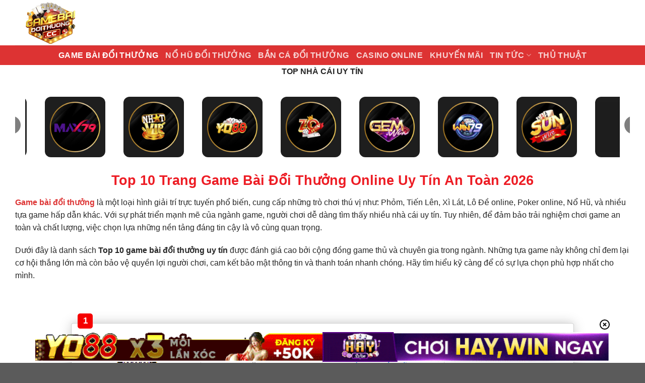

--- FILE ---
content_type: text/html; charset=UTF-8
request_url: https://keypascoid.io/
body_size: 21038
content:
<!DOCTYPE html><html lang="vi" prefix="og: https://ogp.me/ns#" class="loading-site no-js"><head><meta name="google-site-verification" content="yo2Qh8dNUl6Igi5ZOHGMWK3xR2ArlolPWSdIIU8VpB0" /><meta charset="UTF-8" /><link rel="profile" href="https://gmpg.org/xfn/11" /><link rel="pingback" href="https://keypascoid.io/xmlrpc.php" /> <script>(function(html){html.className = html.className.replace(/\bno-js\b/,'js')})(document.documentElement);</script> <meta name="viewport" content="width=device-width, initial-scale=1" /><title>Top 10 Game Bài Đổi Thưởng Online Uy Tín Tin Cậy</title><meta name="description" content="Game bài đổi thưởng là hình thức giải trí phổ biến thịnh hành trên thị trường hiện nay. Top 10 Game Bài Đổi Thưởng Online Uy Tín Tin Cậy"/><meta name="robots" content="follow, index, max-snippet:-1, max-video-preview:-1, max-image-preview:large"/><link rel="canonical" href="https://keypascoid.io/" /><meta property="og:locale" content="vi_VN" /><meta property="og:type" content="website" /><meta property="og:title" content="Top 10 Game Bài Đổi Thưởng Online Uy Tín Tin Cậy" /><meta property="og:description" content="Game bài đổi thưởng là hình thức giải trí phổ biến thịnh hành trên thị trường hiện nay. Top 10 Game Bài Đổi Thưởng Online Uy Tín Tin Cậy" /><meta property="og:url" content="https://keypascoid.io/" /><meta property="og:site_name" content="Game bài đổi thưởng" /><meta property="og:updated_time" content="2026-01-06T18:32:14+07:00" /><meta property="og:image" content="https://keypascoid.io/wp-content/uploads/2024/01/GIOI-THIEU-1.jpg" /><meta property="og:image:secure_url" content="https://keypascoid.io/wp-content/uploads/2024/01/GIOI-THIEU-1.jpg" /><meta property="og:image:width" content="800" /><meta property="og:image:height" content="400" /><meta property="og:image:alt" content="Thông tin giới thiệu chung về Gamebaidoithuong" /><meta property="og:image:type" content="image/jpeg" /><meta property="article:published_time" content="2024-04-13T23:35:01+07:00" /><meta property="article:modified_time" content="2026-01-06T18:32:14+07:00" /><meta name="twitter:card" content="summary_large_image" /><meta name="twitter:title" content="Top 10 Game Bài Đổi Thưởng Online Uy Tín Tin Cậy" /><meta name="twitter:description" content="Game bài đổi thưởng là hình thức giải trí phổ biến thịnh hành trên thị trường hiện nay. Top 10 Game Bài Đổi Thưởng Online Uy Tín Tin Cậy" /><meta name="twitter:image" content="https://keypascoid.io/wp-content/uploads/2024/01/GIOI-THIEU-1.jpg" /><meta name="twitter:label1" content="Được viết bởi" /><meta name="twitter:data1" content="Amano" /><meta name="twitter:label2" content="Thời gian để đọc" /><meta name="twitter:data2" content="2 phút" /> <script type="application/ld+json" class="rank-math-schema-pro">{"@context":"https://schema.org","@graph":[{"@type":["Organization","Person"],"@id":"https://keypascoid.io/#person","name":"Game b\u00e0i \u0111\u1ed5i th\u01b0\u1edfng","url":"https://keypascoid.io"},{"@type":"WebSite","@id":"https://keypascoid.io/#website","url":"https://keypascoid.io","name":"Game b\u00e0i \u0111\u1ed5i th\u01b0\u1edfng","alternateName":"gamebaidoithuong","publisher":{"@id":"https://keypascoid.io/#person"},"inLanguage":"vi","potentialAction":{"@type":"SearchAction","target":"https://keypascoid.io/?s={search_term_string}","query-input":"required name=search_term_string"}},{"@type":"ImageObject","@id":"https://keypascoid.io/wp-content/uploads/2024/01/GIOI-THIEU-1.jpg","url":"https://keypascoid.io/wp-content/uploads/2024/01/GIOI-THIEU-1.jpg","width":"800","height":"400","caption":"Th\u00f4ng tin gi\u1edbi thi\u1ec7u chung v\u1ec1 Gamebaidoithuong","inLanguage":"vi"},{"@type":"WebPage","@id":"https://keypascoid.io/#webpage","url":"https://keypascoid.io/","name":"Top 10 Game B\u00e0i \u0110\u1ed5i Th\u01b0\u1edfng Online Uy T\u00edn Tin C\u1eady","datePublished":"2024-04-13T23:35:01+07:00","dateModified":"2026-01-06T18:32:14+07:00","about":{"@id":"https://keypascoid.io/#person"},"isPartOf":{"@id":"https://keypascoid.io/#website"},"primaryImageOfPage":{"@id":"https://keypascoid.io/wp-content/uploads/2024/01/GIOI-THIEU-1.jpg"},"inLanguage":"vi"},{"@type":"Person","@id":"https://keypascoid.io/author/amano/","name":"Amano","url":"https://keypascoid.io/author/amano/","image":{"@type":"ImageObject","@id":"https://secure.gravatar.com/avatar/c704b1ce16d4fe9a05d2b728ad577009a83598284384beefe7d3d2c0c57648d5?s=96&amp;d=mm&amp;r=g","url":"https://secure.gravatar.com/avatar/c704b1ce16d4fe9a05d2b728ad577009a83598284384beefe7d3d2c0c57648d5?s=96&amp;d=mm&amp;r=g","caption":"Amano","inLanguage":"vi"}},{"@type":"Article","headline":"Top 10 Game B\u00e0i \u0110\u1ed5i Th\u01b0\u1edfng Online Uy T\u00edn Tin C\u1eady","keywords":"game b\u00e0i \u0111\u1ed5i th\u01b0\u1edfng,game bai doi thuong,game b\u00e0i,game bai","datePublished":"2024-04-13T23:35:01+07:00","dateModified":"2026-01-06T18:32:14+07:00","author":{"@id":"https://keypascoid.io/author/amano/","name":"Amano"},"publisher":{"@id":"https://keypascoid.io/#person"},"description":"Game b\u00e0i \u0111\u1ed5i th\u01b0\u1edfng l\u00e0 h\u00ecnh th\u1ee9c gi\u1ea3i tr\u00ed ph\u1ed5 bi\u1ebfn th\u1ecbnh h\u00e0nh tr\u00ean th\u1ecb tr\u01b0\u1eddng hi\u1ec7n nay. Top 10 Game B\u00e0i \u0110\u1ed5i Th\u01b0\u1edfng Online Uy T\u00edn Tin C\u1eady","name":"Top 10 Game B\u00e0i \u0110\u1ed5i Th\u01b0\u1edfng Online Uy T\u00edn Tin C\u1eady","@id":"https://keypascoid.io/#richSnippet","isPartOf":{"@id":"https://keypascoid.io/#webpage"},"image":{"@id":"https://keypascoid.io/wp-content/uploads/2024/01/GIOI-THIEU-1.jpg"},"inLanguage":"vi","mainEntityOfPage":{"@id":"https://keypascoid.io/#webpage"}}]}</script> <link rel='dns-prefetch' href='//www.googletagmanager.com' /><link rel='prefetch' href='https://keypascoid.io/wp-content/themes/flatsome/assets/js/flatsome.js?ver=039f9485eef603e7c53a' /><link rel='prefetch' href='https://keypascoid.io/wp-content/themes/flatsome/assets/js/chunk.slider.js?ver=3.18.1' /><link rel='prefetch' href='https://keypascoid.io/wp-content/themes/flatsome/assets/js/chunk.popups.js?ver=3.18.1' /><link rel='prefetch' href='https://keypascoid.io/wp-content/themes/flatsome/assets/js/chunk.tooltips.js?ver=3.18.1' /><link rel="alternate" type="application/rss+xml" title="Dòng thông tin gamebaidoithuongcc &raquo;" href="https://keypascoid.io/feed/" /><link rel="alternate" type="application/rss+xml" title="gamebaidoithuongcc &raquo; Dòng bình luận" href="https://keypascoid.io/comments/feed/" /><link rel="alternate" title="oNhúng (JSON)" type="application/json+oembed" href="https://keypascoid.io/wp-json/oembed/1.0/embed?url=https%3A%2F%2Fkeypascoid.io%2F" /><link rel="alternate" title="oNhúng (XML)" type="text/xml+oembed" href="https://keypascoid.io/wp-json/oembed/1.0/embed?url=https%3A%2F%2Fkeypascoid.io%2F&#038;format=xml" /><style id='wp-img-auto-sizes-contain-inline-css' type='text/css'>img:is([sizes=auto i],[sizes^="auto," i]){contain-intrinsic-size:3000px 1500px}
/*# sourceURL=wp-img-auto-sizes-contain-inline-css */</style><link data-optimized="1" rel='stylesheet' id='customize-post-categories-for-ux-builder-css' href='https://keypascoid.io/wp-content/litespeed/css/d7b3357b937bf64f247ae4dd1ab02d03.css?ver=18368' type='text/css' media='all' /><link data-optimized="1" rel='stylesheet' id='gwd-auth-css-css' href='https://keypascoid.io/wp-content/litespeed/css/40f7fb616a66d2a666e48f9036f8fc30.css?ver=9e015' type='text/css' media='all' /><link data-optimized="1" rel='stylesheet' id='flatsome-main-css' href='https://keypascoid.io/wp-content/litespeed/css/d26a74c29279755ada2567ca9eed44c1.css?ver=d0caa' type='text/css' media='all' /><style id='flatsome-main-inline-css' type='text/css'>@font-face {
				font-family: "fl-icons";
				font-display: block;
				src: url(https://keypascoid.io/wp-content/themes/flatsome/assets/css/icons/fl-icons.eot?v=3.18.1);
				src:
					url(https://keypascoid.io/wp-content/themes/flatsome/assets/css/icons/fl-icons.eot#iefix?v=3.18.1) format("embedded-opentype"),
					url(https://keypascoid.io/wp-content/themes/flatsome/assets/css/icons/fl-icons.woff2?v=3.18.1) format("woff2"),
					url(https://keypascoid.io/wp-content/themes/flatsome/assets/css/icons/fl-icons.ttf?v=3.18.1) format("truetype"),
					url(https://keypascoid.io/wp-content/themes/flatsome/assets/css/icons/fl-icons.woff?v=3.18.1) format("woff"),
					url(https://keypascoid.io/wp-content/themes/flatsome/assets/css/icons/fl-icons.svg?v=3.18.1#fl-icons) format("svg");
			}
/*# sourceURL=flatsome-main-inline-css */</style><link data-optimized="1" rel='stylesheet' id='flatsome-style-css' href='https://keypascoid.io/wp-content/litespeed/css/bbc132d02be8c7d88c50c69d828c4170.css?ver=4e7e0' type='text/css' media='all' /><link data-optimized="1" rel='stylesheet' id='gwd-banner-style-css' href='https://keypascoid.io/wp-content/litespeed/css/9a5c7377f463590f28e2617c8d92e9d4.css?ver=50a56' type='text/css' media='all' /><link data-optimized="1" rel='stylesheet' id='swiper-css-css' href='https://keypascoid.io/wp-content/litespeed/css/cf4cee8a420323f2bff6caa6a54bfbc4.css?ver=e2e61' type='text/css' media='all' /><link data-optimized="1" rel='stylesheet' id='gwd-slider-css-css' href='https://keypascoid.io/wp-content/litespeed/css/f9e63a79cf4fb998cceda55edef169f2.css?ver=01a3d' type='text/css' media='all' /> <script type="text/javascript" src="https://keypascoid.io/wp-includes/js/jquery/jquery.min.js?ver=3.7.1" id="jquery-core-js"></script> <script data-optimized="1" type="text/javascript" src="https://keypascoid.io/wp-content/litespeed/js/a3e750057423bb77eafe76a2bfc2a0c4.js?ver=89730" id="jquery-migrate-js"></script> <link rel="https://api.w.org/" href="https://keypascoid.io/wp-json/" /><link rel="alternate" title="JSON" type="application/json" href="https://keypascoid.io/wp-json/wp/v2/pages/1165" /><link rel="EditURI" type="application/rsd+xml" title="RSD" href="https://keypascoid.io/xmlrpc.php?rsd" /><link rel='shortlink' href='https://keypascoid.io/' /><meta name="generator" content="Site Kit by Google 1.161.0" /><script src="//s1.what-on.com/widget/service.js?key=DfsGVh" async="async"></script> <style>.bg{opacity: 0; transition: opacity 1s; -webkit-transition: opacity 1s;} .bg-loaded{opacity: 1;}</style><meta name="google-site-verification" content="0IPV8G2cxLHqHnp4tW8C-8M2Tn4zm5QMinzzytP4KYc" /><meta name="google-site-verification" content="0nPHKY4UEckH5w0tGIMAfHrkmHPgmYMuxFVYcCxcf7E"><meta name="redi-version" content="1.2.7" /><link rel="icon" href="https://keypascoid.io/wp-content/uploads/2024/02/cropped-logo-gamebaidoithuongcc-32x32.png" sizes="32x32" /><link rel="icon" href="https://keypascoid.io/wp-content/uploads/2024/02/cropped-logo-gamebaidoithuongcc-192x192.png" sizes="192x192" /><link rel="apple-touch-icon" href="https://keypascoid.io/wp-content/uploads/2024/02/cropped-logo-gamebaidoithuongcc-180x180.png" /><meta name="msapplication-TileImage" content="https://keypascoid.io/wp-content/uploads/2024/02/cropped-logo-gamebaidoithuongcc-270x270.png" /><style id="custom-css" type="text/css">:root {--primary-color: #446084;--fs-color-primary: #446084;--fs-color-secondary: #d26e4b;--fs-color-success: #7a9c59;--fs-color-alert: #b20000;--fs-experimental-link-color: #dd3333;--fs-experimental-link-color-hover: #dd3333;}.tooltipster-base {--tooltip-color: #fff;--tooltip-bg-color: #000;}.off-canvas-right .mfp-content, .off-canvas-left .mfp-content {--drawer-width: 300px;}.container-width, .full-width .ubermenu-nav, .container, .row{max-width: 1250px}.row.row-collapse{max-width: 1220px}.row.row-small{max-width: 1242.5px}.row.row-large{max-width: 1280px}.sticky-add-to-cart--active, #wrapper,#main,#main.dark{background-color: #ffffff}.header-main{height: 90px}#logo img{max-height: 90px}#logo{width:200px;}.header-top{min-height: 30px}.transparent .header-main{height: 90px}.transparent #logo img{max-height: 90px}.has-transparent + .page-title:first-of-type,.has-transparent + #main > .page-title,.has-transparent + #main > div > .page-title,.has-transparent + #main .page-header-wrapper:first-of-type .page-title{padding-top: 140px;}.header.show-on-scroll,.stuck .header-main{height:70px!important}.stuck #logo img{max-height: 70px!important}.header-bottom {background-color: #dd3333}.header-bottom-nav > li > a{line-height: 16px }@media (max-width: 549px) {.header-main{height: 70px}#logo img{max-height: 70px}}body{color: #262626}h1,h2,h3,h4,h5,h6,.heading-font{color: #dd3333;}.nav-vertical-fly-out > li + li {border-top-width: 1px; border-top-style: solid;}.label-new.menu-item > a:after{content:"Mới";}.label-hot.menu-item > a:after{content:"Nổi bật";}.label-sale.menu-item > a:after{content:"Giảm giá";}.label-popular.menu-item > a:after{content:"Phổ biến";}</style><style type="text/css" id="wp-custom-css">.list-container {
        max-width: 1000px; /* Adjust width as needed */
        margin: 0 auto; /* Center the container */
        padding: 1px;
        box-shadow: 0 0 10px rgba(0, 0, 0, 0.1); /* Shadow effect */
      }
      .list-item {
        position: relative;
        padding: 15px;
        margin-bottom: 30px;
        border-radius: 4px;
        background-color: #fff;
        box-shadow: 0 0 25px 0 rgb(0 0 0 / 20%);
        transition: all 0.5s ease-in-out;
        -webkit-transition: all 0.3s;
        transition: all 0.3s;
        border: 1px solid #ccc;
        width: 100%;
        float: left;
        display: flex;
        align-items: center;
      }
      .list-item-element:last-child {
        border-right: none ;
      }
      .list-item-element {
        width: 25%;
        float: left;
        padding: 0 15px;
        text-align: center;
        border-right: 1px solid #ddd;
      }
.logo-container img {
        width: 80px; /* Logo width */
        height:80px; /* Logo height */
        margin-right: 10px;
      } 
.rank-badge {
        font-size: 24px;
        color: #ff4500; /* Orange color for the rank badge */
        margin-right: 10px;
        background: url();
    height: 38px;
    position: absolute;
    top: -20px;
    left: 12px;
    width: 30px;
    height: 30px;
    background-color: #f50000;
    border-radius: 5px;
    text-align: center;
    line-height: 30px;
    color: #fff;
    font-weight: 700;
    font-size: 17px;
      }
.list-item:nth-child(n+4) .rank-badge{
        background-color: #00aaec;
      }
      .game-info {
        flex-grow: 1;
      }

      .game-title {
        font-size: 20px;
        color: #333; /* Dark text for game title */
        margin: 0;
      }

      .game-description {
        font-size: 16px;
      }

      .game-rating {
        display: flex;
        align-items: center;
        flex-direction: column;
      }

      .stars {
        color: #ffd700; /* Star rating color */
        margin-right: 5px;
      }

      .rating-count {
        margin-right: 5px;
      }

      .hot-promotion {
        color: #087be7;
        padding: 2px 5px;
        border-radius: 3px; /* Rounded corners for the promotion tag */
      }

      .game-actions {
        display: flex;
        flex-direction: column;
      }

      .btn-download,
      .btn-review {
        background-color: #28a745; /* Green background for buttons */
        color: white;
        padding: 10px 15px;
        margin: 5px 0;
        text-align: center;
        text-decoration: none;
        border-radius: 5px; /* Rounded corners for buttons */
        border: none;
        cursor: pointer;
      }

      .btn-download {
        background-color: #dc3545; /* Red background for download button */
      }

      .btn-download:hover,
      .btn-review:hover {
        opacity: 0.9; /* Button hover effect */
      }</style><style id="kirki-inline-styles"></style><style id='global-styles-inline-css' type='text/css'>:root{--wp--preset--aspect-ratio--square: 1;--wp--preset--aspect-ratio--4-3: 4/3;--wp--preset--aspect-ratio--3-4: 3/4;--wp--preset--aspect-ratio--3-2: 3/2;--wp--preset--aspect-ratio--2-3: 2/3;--wp--preset--aspect-ratio--16-9: 16/9;--wp--preset--aspect-ratio--9-16: 9/16;--wp--preset--color--black: #000000;--wp--preset--color--cyan-bluish-gray: #abb8c3;--wp--preset--color--white: #ffffff;--wp--preset--color--pale-pink: #f78da7;--wp--preset--color--vivid-red: #cf2e2e;--wp--preset--color--luminous-vivid-orange: #ff6900;--wp--preset--color--luminous-vivid-amber: #fcb900;--wp--preset--color--light-green-cyan: #7bdcb5;--wp--preset--color--vivid-green-cyan: #00d084;--wp--preset--color--pale-cyan-blue: #8ed1fc;--wp--preset--color--vivid-cyan-blue: #0693e3;--wp--preset--color--vivid-purple: #9b51e0;--wp--preset--color--primary: #446084;--wp--preset--color--secondary: #d26e4b;--wp--preset--color--success: #7a9c59;--wp--preset--color--alert: #b20000;--wp--preset--gradient--vivid-cyan-blue-to-vivid-purple: linear-gradient(135deg,rgb(6,147,227) 0%,rgb(155,81,224) 100%);--wp--preset--gradient--light-green-cyan-to-vivid-green-cyan: linear-gradient(135deg,rgb(122,220,180) 0%,rgb(0,208,130) 100%);--wp--preset--gradient--luminous-vivid-amber-to-luminous-vivid-orange: linear-gradient(135deg,rgb(252,185,0) 0%,rgb(255,105,0) 100%);--wp--preset--gradient--luminous-vivid-orange-to-vivid-red: linear-gradient(135deg,rgb(255,105,0) 0%,rgb(207,46,46) 100%);--wp--preset--gradient--very-light-gray-to-cyan-bluish-gray: linear-gradient(135deg,rgb(238,238,238) 0%,rgb(169,184,195) 100%);--wp--preset--gradient--cool-to-warm-spectrum: linear-gradient(135deg,rgb(74,234,220) 0%,rgb(151,120,209) 20%,rgb(207,42,186) 40%,rgb(238,44,130) 60%,rgb(251,105,98) 80%,rgb(254,248,76) 100%);--wp--preset--gradient--blush-light-purple: linear-gradient(135deg,rgb(255,206,236) 0%,rgb(152,150,240) 100%);--wp--preset--gradient--blush-bordeaux: linear-gradient(135deg,rgb(254,205,165) 0%,rgb(254,45,45) 50%,rgb(107,0,62) 100%);--wp--preset--gradient--luminous-dusk: linear-gradient(135deg,rgb(255,203,112) 0%,rgb(199,81,192) 50%,rgb(65,88,208) 100%);--wp--preset--gradient--pale-ocean: linear-gradient(135deg,rgb(255,245,203) 0%,rgb(182,227,212) 50%,rgb(51,167,181) 100%);--wp--preset--gradient--electric-grass: linear-gradient(135deg,rgb(202,248,128) 0%,rgb(113,206,126) 100%);--wp--preset--gradient--midnight: linear-gradient(135deg,rgb(2,3,129) 0%,rgb(40,116,252) 100%);--wp--preset--font-size--small: 13px;--wp--preset--font-size--medium: 20px;--wp--preset--font-size--large: 36px;--wp--preset--font-size--x-large: 42px;--wp--preset--spacing--20: 0.44rem;--wp--preset--spacing--30: 0.67rem;--wp--preset--spacing--40: 1rem;--wp--preset--spacing--50: 1.5rem;--wp--preset--spacing--60: 2.25rem;--wp--preset--spacing--70: 3.38rem;--wp--preset--spacing--80: 5.06rem;--wp--preset--shadow--natural: 6px 6px 9px rgba(0, 0, 0, 0.2);--wp--preset--shadow--deep: 12px 12px 50px rgba(0, 0, 0, 0.4);--wp--preset--shadow--sharp: 6px 6px 0px rgba(0, 0, 0, 0.2);--wp--preset--shadow--outlined: 6px 6px 0px -3px rgb(255, 255, 255), 6px 6px rgb(0, 0, 0);--wp--preset--shadow--crisp: 6px 6px 0px rgb(0, 0, 0);}:where(body) { margin: 0; }.wp-site-blocks > .alignleft { float: left; margin-right: 2em; }.wp-site-blocks > .alignright { float: right; margin-left: 2em; }.wp-site-blocks > .aligncenter { justify-content: center; margin-left: auto; margin-right: auto; }:where(.is-layout-flex){gap: 0.5em;}:where(.is-layout-grid){gap: 0.5em;}.is-layout-flow > .alignleft{float: left;margin-inline-start: 0;margin-inline-end: 2em;}.is-layout-flow > .alignright{float: right;margin-inline-start: 2em;margin-inline-end: 0;}.is-layout-flow > .aligncenter{margin-left: auto !important;margin-right: auto !important;}.is-layout-constrained > .alignleft{float: left;margin-inline-start: 0;margin-inline-end: 2em;}.is-layout-constrained > .alignright{float: right;margin-inline-start: 2em;margin-inline-end: 0;}.is-layout-constrained > .aligncenter{margin-left: auto !important;margin-right: auto !important;}.is-layout-constrained > :where(:not(.alignleft):not(.alignright):not(.alignfull)){margin-left: auto !important;margin-right: auto !important;}body .is-layout-flex{display: flex;}.is-layout-flex{flex-wrap: wrap;align-items: center;}.is-layout-flex > :is(*, div){margin: 0;}body .is-layout-grid{display: grid;}.is-layout-grid > :is(*, div){margin: 0;}body{padding-top: 0px;padding-right: 0px;padding-bottom: 0px;padding-left: 0px;}a:where(:not(.wp-element-button)){text-decoration: none;}:root :where(.wp-element-button, .wp-block-button__link){background-color: #32373c;border-width: 0;color: #fff;font-family: inherit;font-size: inherit;font-style: inherit;font-weight: inherit;letter-spacing: inherit;line-height: inherit;padding-top: calc(0.667em + 2px);padding-right: calc(1.333em + 2px);padding-bottom: calc(0.667em + 2px);padding-left: calc(1.333em + 2px);text-decoration: none;text-transform: inherit;}.has-black-color{color: var(--wp--preset--color--black) !important;}.has-cyan-bluish-gray-color{color: var(--wp--preset--color--cyan-bluish-gray) !important;}.has-white-color{color: var(--wp--preset--color--white) !important;}.has-pale-pink-color{color: var(--wp--preset--color--pale-pink) !important;}.has-vivid-red-color{color: var(--wp--preset--color--vivid-red) !important;}.has-luminous-vivid-orange-color{color: var(--wp--preset--color--luminous-vivid-orange) !important;}.has-luminous-vivid-amber-color{color: var(--wp--preset--color--luminous-vivid-amber) !important;}.has-light-green-cyan-color{color: var(--wp--preset--color--light-green-cyan) !important;}.has-vivid-green-cyan-color{color: var(--wp--preset--color--vivid-green-cyan) !important;}.has-pale-cyan-blue-color{color: var(--wp--preset--color--pale-cyan-blue) !important;}.has-vivid-cyan-blue-color{color: var(--wp--preset--color--vivid-cyan-blue) !important;}.has-vivid-purple-color{color: var(--wp--preset--color--vivid-purple) !important;}.has-primary-color{color: var(--wp--preset--color--primary) !important;}.has-secondary-color{color: var(--wp--preset--color--secondary) !important;}.has-success-color{color: var(--wp--preset--color--success) !important;}.has-alert-color{color: var(--wp--preset--color--alert) !important;}.has-black-background-color{background-color: var(--wp--preset--color--black) !important;}.has-cyan-bluish-gray-background-color{background-color: var(--wp--preset--color--cyan-bluish-gray) !important;}.has-white-background-color{background-color: var(--wp--preset--color--white) !important;}.has-pale-pink-background-color{background-color: var(--wp--preset--color--pale-pink) !important;}.has-vivid-red-background-color{background-color: var(--wp--preset--color--vivid-red) !important;}.has-luminous-vivid-orange-background-color{background-color: var(--wp--preset--color--luminous-vivid-orange) !important;}.has-luminous-vivid-amber-background-color{background-color: var(--wp--preset--color--luminous-vivid-amber) !important;}.has-light-green-cyan-background-color{background-color: var(--wp--preset--color--light-green-cyan) !important;}.has-vivid-green-cyan-background-color{background-color: var(--wp--preset--color--vivid-green-cyan) !important;}.has-pale-cyan-blue-background-color{background-color: var(--wp--preset--color--pale-cyan-blue) !important;}.has-vivid-cyan-blue-background-color{background-color: var(--wp--preset--color--vivid-cyan-blue) !important;}.has-vivid-purple-background-color{background-color: var(--wp--preset--color--vivid-purple) !important;}.has-primary-background-color{background-color: var(--wp--preset--color--primary) !important;}.has-secondary-background-color{background-color: var(--wp--preset--color--secondary) !important;}.has-success-background-color{background-color: var(--wp--preset--color--success) !important;}.has-alert-background-color{background-color: var(--wp--preset--color--alert) !important;}.has-black-border-color{border-color: var(--wp--preset--color--black) !important;}.has-cyan-bluish-gray-border-color{border-color: var(--wp--preset--color--cyan-bluish-gray) !important;}.has-white-border-color{border-color: var(--wp--preset--color--white) !important;}.has-pale-pink-border-color{border-color: var(--wp--preset--color--pale-pink) !important;}.has-vivid-red-border-color{border-color: var(--wp--preset--color--vivid-red) !important;}.has-luminous-vivid-orange-border-color{border-color: var(--wp--preset--color--luminous-vivid-orange) !important;}.has-luminous-vivid-amber-border-color{border-color: var(--wp--preset--color--luminous-vivid-amber) !important;}.has-light-green-cyan-border-color{border-color: var(--wp--preset--color--light-green-cyan) !important;}.has-vivid-green-cyan-border-color{border-color: var(--wp--preset--color--vivid-green-cyan) !important;}.has-pale-cyan-blue-border-color{border-color: var(--wp--preset--color--pale-cyan-blue) !important;}.has-vivid-cyan-blue-border-color{border-color: var(--wp--preset--color--vivid-cyan-blue) !important;}.has-vivid-purple-border-color{border-color: var(--wp--preset--color--vivid-purple) !important;}.has-primary-border-color{border-color: var(--wp--preset--color--primary) !important;}.has-secondary-border-color{border-color: var(--wp--preset--color--secondary) !important;}.has-success-border-color{border-color: var(--wp--preset--color--success) !important;}.has-alert-border-color{border-color: var(--wp--preset--color--alert) !important;}.has-vivid-cyan-blue-to-vivid-purple-gradient-background{background: var(--wp--preset--gradient--vivid-cyan-blue-to-vivid-purple) !important;}.has-light-green-cyan-to-vivid-green-cyan-gradient-background{background: var(--wp--preset--gradient--light-green-cyan-to-vivid-green-cyan) !important;}.has-luminous-vivid-amber-to-luminous-vivid-orange-gradient-background{background: var(--wp--preset--gradient--luminous-vivid-amber-to-luminous-vivid-orange) !important;}.has-luminous-vivid-orange-to-vivid-red-gradient-background{background: var(--wp--preset--gradient--luminous-vivid-orange-to-vivid-red) !important;}.has-very-light-gray-to-cyan-bluish-gray-gradient-background{background: var(--wp--preset--gradient--very-light-gray-to-cyan-bluish-gray) !important;}.has-cool-to-warm-spectrum-gradient-background{background: var(--wp--preset--gradient--cool-to-warm-spectrum) !important;}.has-blush-light-purple-gradient-background{background: var(--wp--preset--gradient--blush-light-purple) !important;}.has-blush-bordeaux-gradient-background{background: var(--wp--preset--gradient--blush-bordeaux) !important;}.has-luminous-dusk-gradient-background{background: var(--wp--preset--gradient--luminous-dusk) !important;}.has-pale-ocean-gradient-background{background: var(--wp--preset--gradient--pale-ocean) !important;}.has-electric-grass-gradient-background{background: var(--wp--preset--gradient--electric-grass) !important;}.has-midnight-gradient-background{background: var(--wp--preset--gradient--midnight) !important;}.has-small-font-size{font-size: var(--wp--preset--font-size--small) !important;}.has-medium-font-size{font-size: var(--wp--preset--font-size--medium) !important;}.has-large-font-size{font-size: var(--wp--preset--font-size--large) !important;}.has-x-large-font-size{font-size: var(--wp--preset--font-size--x-large) !important;}
/*# sourceURL=global-styles-inline-css */</style></head><body class="home wp-singular page-template-default page page-id-1165 wp-theme-flatsome lightbox nav-dropdown-has-arrow nav-dropdown-has-shadow nav-dropdown-has-border page-template-blank page-template-blank-php"><a class="skip-link screen-reader-text" href="#main">Bỏ qua nội dung</a><div id="wrapper"><header id="header" class="header has-sticky sticky-jump"><div class="header-wrapper"><div id="masthead" class="header-main "><div class="header-inner flex-row container logo-left medium-logo-center" role="navigation"><div id="logo" class="flex-col logo"><a href="https://keypascoid.io/" title="gamebaidoithuongcc" rel="home">
<img data-lazyloaded="1" src="[data-uri]" width="512" height="327" data-src="https://keypascoid.io/wp-content/uploads/2024/02/cropped-logo-gamebaidoithuongcc-e1707234541385.png" class="header_logo header-logo" alt="gamebaidoithuongcc"/><img data-lazyloaded="1" src="[data-uri]"  width="512" height="327" data-src="https://keypascoid.io/wp-content/uploads/2024/02/cropped-logo-gamebaidoithuongcc-e1707234541385.png" class="header-logo-dark" alt="gamebaidoithuongcc"/></a></div><div class="flex-col show-for-medium flex-left"><ul class="mobile-nav nav nav-left "><li class="nav-icon has-icon">
<a href="#" data-open="#main-menu" data-pos="left" data-bg="main-menu-overlay" data-color="" class="is-small" aria-label="Menu" aria-controls="main-menu" aria-expanded="false"><i class="icon-menu" ></i>
</a></li></ul></div><div class="flex-col hide-for-medium flex-left
flex-grow"><ul class="header-nav header-nav-main nav nav-left  nav-uppercase" ></ul></div><div class="flex-col hide-for-medium flex-right"><ul class="header-nav header-nav-main nav nav-right  nav-uppercase"></ul></div><div class="flex-col show-for-medium flex-right"><ul class="mobile-nav nav nav-right "></ul></div></div><div class="container"><div class="top-divider full-width"></div></div></div><div id="wide-nav" class="header-bottom wide-nav nav-dark flex-has-center hide-for-medium"><div class="flex-row container"><div class="flex-col hide-for-medium flex-center"><ul class="nav header-nav header-bottom-nav nav-center  nav-size-large nav-uppercase"><li id="menu-item-87" class="menu-item menu-item-type-custom menu-item-object-custom current-menu-item current_page_item menu-item-home menu-item-87 active menu-item-design-default"><a href="https://keypascoid.io" aria-current="page" class="nav-top-link">GAME BÀI ĐỔI THƯỞNG</a></li><li id="menu-item-912" class="menu-item menu-item-type-post_type menu-item-object-page menu-item-912 menu-item-design-default"><a href="https://keypascoid.io/no-hu-doi-thuong/" class="nav-top-link">Nổ hũ đổi thưởng</a></li><li id="menu-item-913" class="menu-item menu-item-type-post_type menu-item-object-page menu-item-913 menu-item-design-default"><a href="https://keypascoid.io/ban-ca-doi-thuong/" class="nav-top-link">Bắn Cá Đổi Thưởng</a></li><li id="menu-item-911" class="menu-item menu-item-type-post_type menu-item-object-page menu-item-911 menu-item-design-default"><a href="https://keypascoid.io/casino-online/" class="nav-top-link">Casino Online</a></li><li id="menu-item-92" class="menu-item menu-item-type-taxonomy menu-item-object-category menu-item-92 menu-item-design-default"><a href="https://keypascoid.io/khuyen-mai/" class="nav-top-link">KHUYẾN MÃI</a></li><li id="menu-item-1656" class="menu-item menu-item-type-taxonomy menu-item-object-category menu-item-has-children menu-item-1656 menu-item-design-default has-dropdown"><a href="https://keypascoid.io/tin-tuc/" class="nav-top-link" aria-expanded="false" aria-haspopup="menu">TIN TỨC<i class="icon-angle-down" ></i></a><ul class="sub-menu nav-dropdown nav-dropdown-default"><li id="menu-item-1658" class="menu-item menu-item-type-taxonomy menu-item-object-category menu-item-1658"><a href="https://keypascoid.io/review-nha-cai/">REVIEW NHÀ CÁI</a></li><li id="menu-item-1659" class="menu-item menu-item-type-taxonomy menu-item-object-category menu-item-1659"><a href="https://keypascoid.io/cong-game/">CỔNG GAME</a></li></ul></li><li id="menu-item-1657" class="menu-item menu-item-type-taxonomy menu-item-object-category menu-item-1657 menu-item-design-default"><a href="https://keypascoid.io/thu-thuat/" class="nav-top-link">THỦ THUẬT</a></li></ul></div></div></div><div class="header-bg-container fill"><div class="header-bg-image fill"></div><div class="header-bg-color fill"></div></div></div></header><main id="main" class=""><div id="content" role="main" class="content-area"><div class="row"  id="row-1116111724"><div id="col-1755202870" class="col small-12 large-12"  ><div class="col-inner"  ><div id="gwd-slider-link-101028838" class="gwd-banner "><div class=" gwd-slider-title">
<span>TOP NHÀ CÁI UY TÍN</span></div><div class="gwd-slider-container"><div class="swiper gwd-slider-swiper"><div class="swiper-wrapper"><div class="swiper-slide"><a href="/mlink/?branchseo=haywin-le&#038;affid=c2009972cd122095ab09a9bdba7ee13e" target="_blank" rel="nofollow noopener" data-wpel-link="internal"><div class="gwd-slider-brand-card">
<img class="lazy-load" decoding="async" src="data:image/svg+xml,%3Csvg%20viewBox%3D%220%200%20100%20100%22%20xmlns%3D%22http%3A%2F%2Fwww.w3.org%2F2000%2Fsvg%22%3E%3C%2Fsvg%3E" data-src="/banner_image/banners/40-1759899013997-slide-untitled%20design"></div></a></div><div class="swiper-slide"><a href="/mlink/?branchseo=bomwin-le&#038;affid=e950c89c6b676d43a42dfd707a4fda1f" target="_blank" rel="nofollow noopener" data-wpel-link="internal"><div class="gwd-slider-brand-card">
<img class="lazy-load" decoding="async" src="data:image/svg+xml,%3Csvg%20viewBox%3D%220%200%20100%20100%22%20xmlns%3D%22http%3A%2F%2Fwww.w3.org%2F2000%2Fsvg%22%3E%3C%2Fsvg%3E" data-src="/banner_image/banners/40-1756873846467-slide-untitled%20design%20(13)"></div></a></div><div class="swiper-slide"><a href="/mlink/?branchseo=max79-le&#038;affid=ae73f7aba74fc0b0567f9387ccc834f8" target="_blank" rel="nofollow noopener" data-wpel-link="internal"><div class="gwd-slider-brand-card">
<img class="lazy-load" decoding="async" src="data:image/svg+xml,%3Csvg%20viewBox%3D%220%200%20100%20100%22%20xmlns%3D%22http%3A%2F%2Fwww.w3.org%2F2000%2Fsvg%22%3E%3C%2Fsvg%3E" data-src="/banner_image/banners/40-1762242503283-slide-untitled%20design%20(5)"></div></a></div><div class="swiper-slide"><a href="/mlink/?branchseo=nhatvip-le&#038;affid=6dbe80312d7c7961ec7baed8f63c9650" target="_blank" rel="nofollow noopener" data-wpel-link="internal"><div class="gwd-slider-brand-card">
<img class="lazy-load" decoding="async" src="data:image/svg+xml,%3Csvg%20viewBox%3D%220%200%20100%20100%22%20xmlns%3D%22http%3A%2F%2Fwww.w3.org%2F2000%2Fsvg%22%3E%3C%2Fsvg%3E" data-src="/banner_image/banners/40-1754112800642-slide-nhatvip"></div></a></div><div class="swiper-slide"><a href="/mlink/?branchseo=yo88-le&#038;affid=c721bc0aeae7d5239f3ceecd27121491" target="_blank" rel="nofollow noopener" data-wpel-link="internal"><div class="gwd-slider-brand-card">
<img class="lazy-load" decoding="async" src="data:image/svg+xml,%3Csvg%20viewBox%3D%220%200%20100%20100%22%20xmlns%3D%22http%3A%2F%2Fwww.w3.org%2F2000%2Fsvg%22%3E%3C%2Fsvg%3E" data-src="/banner_image/banners/40-1754112813799-slide-yo88"></div></a></div><div class="swiper-slide"><a href="/mlink/?branchseo=zowin-le&#038;affid=964709be3da4895b738b3b9e5d9967e6" target="_blank" rel="nofollow noopener" data-wpel-link="internal"><div class="gwd-slider-brand-card">
<img class="lazy-load" decoding="async" src="data:image/svg+xml,%3Csvg%20viewBox%3D%220%200%20100%20100%22%20xmlns%3D%22http%3A%2F%2Fwww.w3.org%2F2000%2Fsvg%22%3E%3C%2Fsvg%3E" data-src="/banner_image/banners/40-1754112826912-slide-zowin"></div></a></div><div class="swiper-slide"><a href="/mlink/?branchseo=gemwin-le&#038;affid=05a53fec90ce39e90ff49a0224c6f0e4" target="_blank" rel="nofollow noopener" data-wpel-link="internal"><div class="gwd-slider-brand-card">
<img class="lazy-load" decoding="async" src="data:image/svg+xml,%3Csvg%20viewBox%3D%220%200%20100%20100%22%20xmlns%3D%22http%3A%2F%2Fwww.w3.org%2F2000%2Fsvg%22%3E%3C%2Fsvg%3E" data-src="/banner_image/banners/40-1754112840529-slide-gemwin"></div></a></div><div class="swiper-slide"><a href="/mlink/?branchseo=win79-le&#038;affid=4977d1996b87d5a2c5c41cdfbe836f90" target="_blank" rel="nofollow noopener" data-wpel-link="internal"><div class="gwd-slider-brand-card">
<img class="lazy-load" decoding="async" src="data:image/svg+xml,%3Csvg%20viewBox%3D%220%200%20100%20100%22%20xmlns%3D%22http%3A%2F%2Fwww.w3.org%2F2000%2Fsvg%22%3E%3C%2Fsvg%3E" data-src="/banner_image/banners/40-1754112880252-slide-win79"></div></a></div><div class="swiper-slide"><a href="/mlink/?branchseo=sunwin-le&#038;affid=c1185c18c9f1ec4964907f6053082562" target="_blank" rel="nofollow noopener" data-wpel-link="internal"><div class="gwd-slider-brand-card">
<img class="lazy-load" decoding="async" src="data:image/svg+xml,%3Csvg%20viewBox%3D%220%200%20100%20100%22%20xmlns%3D%22http%3A%2F%2Fwww.w3.org%2F2000%2Fsvg%22%3E%3C%2Fsvg%3E" data-src="/banner_image/banners/40-1754202914824-slide-sunwin-logo"></div></a></div><div class="swiper-slide"><a href="/mlink/?branchseo=hitclub-le&#038;affid=7c6a8c4cb1b9e35332164d1f67cac3c2" target="_blank" rel="nofollow noopener" data-wpel-link="internal"><div class="gwd-slider-brand-card">
<img class="lazy-load" decoding="async" src="data:image/svg+xml,%3Csvg%20viewBox%3D%220%200%20100%20100%22%20xmlns%3D%22http%3A%2F%2Fwww.w3.org%2F2000%2Fsvg%22%3E%3C%2Fsvg%3E" data-src="/banner_image/banners/40-1754202956237-slide-hitclub-logo"></div></a></div><div class="swiper-slide"><a href="/mlink/?branchseo=rikvip-le&#038;affid=965c402e5f6d05bc10e07ce676f50089" target="_blank" rel="nofollow noopener" data-wpel-link="internal"><div class="gwd-slider-brand-card">
<img class="lazy-load" decoding="async" src="data:image/svg+xml,%3Csvg%20viewBox%3D%220%200%20100%20100%22%20xmlns%3D%22http%3A%2F%2Fwww.w3.org%2F2000%2Fsvg%22%3E%3C%2Fsvg%3E" data-src="/banner_image/banners/40-1754112906380-slide-rikvip"></div></a></div><div class="swiper-slide"><a href="/mlink/?branchseo=mayclub-le&#038;affid=33d4b480c8060ee05cb6827ca40f0bda" target="_blank" rel="nofollow noopener" data-wpel-link="internal"><div class="gwd-slider-brand-card">
<img class="lazy-load" decoding="async" src="data:image/svg+xml,%3Csvg%20viewBox%3D%220%200%20100%20100%22%20xmlns%3D%22http%3A%2F%2Fwww.w3.org%2F2000%2Fsvg%22%3E%3C%2Fsvg%3E" data-src="/banner_image/banners/40-1754112919399-slide-mayclub"></div></a></div><div class="swiper-slide"><a href="/mlink/?branchseo=iwin-le&#038;affid=c541df1a24e2b96b76b9941992d4fb21" target="_blank" rel="nofollow noopener" data-wpel-link="internal"><div class="gwd-slider-brand-card">
<img class="lazy-load" decoding="async" src="data:image/svg+xml,%3Csvg%20viewBox%3D%220%200%20100%20100%22%20xmlns%3D%22http%3A%2F%2Fwww.w3.org%2F2000%2Fsvg%22%3E%3C%2Fsvg%3E" data-src="/banner_image/banners/40-1754112930951-slide-iwin"></div></a></div><div class="swiper-slide"><a href="/mlink/?branchseo=789club-le&#038;affid=0153f68496c559fdc328ad7de01f3606" target="_blank" rel="nofollow noopener" data-wpel-link="internal"><div class="gwd-slider-brand-card">
<img class="lazy-load" decoding="async" src="data:image/svg+xml,%3Csvg%20viewBox%3D%220%200%20100%20100%22%20xmlns%3D%22http%3A%2F%2Fwww.w3.org%2F2000%2Fsvg%22%3E%3C%2Fsvg%3E" data-src="/banner_image/banners/40-1754204870793-slide-789club-logo"></div></a></div><div class="swiper-slide"><a href="/mlink/?branchseo=vin88-le&#038;affid=5008c19632d877015bb7310b493f071c" target="_blank" rel="nofollow noopener" data-wpel-link="internal"><div class="gwd-slider-brand-card">
<img class="lazy-load" decoding="async" src="data:image/svg+xml,%3Csvg%20viewBox%3D%220%200%20100%20100%22%20xmlns%3D%22http%3A%2F%2Fwww.w3.org%2F2000%2Fsvg%22%3E%3C%2Fsvg%3E" data-src="/banner_image/banners/40-1754112971702-slide-vin88"></div></a></div><div class="swiper-slide"><a href="/mlink/?branchseo=zo88-le&#038;affid=ede6de1cba0d2c1efac46b9c2b986687" target="_blank" rel="nofollow noopener" data-wpel-link="internal"><div class="gwd-slider-brand-card">
<img class="lazy-load" decoding="async" src="data:image/svg+xml,%3Csvg%20viewBox%3D%220%200%20100%20100%22%20xmlns%3D%22http%3A%2F%2Fwww.w3.org%2F2000%2Fsvg%22%3E%3C%2Fsvg%3E" data-src="/banner_image/banners/40-1754112984888-slide-zo88"></div></a></div><div class="swiper-slide"><a href="/mlink/?branchseo=debet-le&#038;affid=9fd56ec33282ddcbe9dd95b38282e92e" target="_blank" rel="nofollow noopener" data-wpel-link="internal"><div class="gwd-slider-brand-card">
<img class="lazy-load" decoding="async" src="data:image/svg+xml,%3Csvg%20viewBox%3D%220%200%20100%20100%22%20xmlns%3D%22http%3A%2F%2Fwww.w3.org%2F2000%2Fsvg%22%3E%3C%2Fsvg%3E" data-src="/banner_image/banners/40-1754113005147-slide-debet"></div></a></div><div class="swiper-slide"><a href="/mlink/?branchseo=fo88-le&#038;affid=25cccbe18b07dbdffca0d3d131d40d01" target="_blank" rel="nofollow noopener" data-wpel-link="internal"><div class="gwd-slider-brand-card">
<img class="lazy-load" decoding="async" src="data:image/svg+xml,%3Csvg%20viewBox%3D%220%200%20100%20100%22%20xmlns%3D%22http%3A%2F%2Fwww.w3.org%2F2000%2Fsvg%22%3E%3C%2Fsvg%3E" data-src="/banner_image/banners/40-1754113045129-slide-fo88"></div></a></div><div class="swiper-slide"><a href="/mlink/?branchseo=vivu88-le&#038;affid=1ad60b2a8c9b6f0bbc4c97569564e6f9" target="_blank" rel="nofollow noopener" data-wpel-link="internal"><div class="gwd-slider-brand-card">
<img class="lazy-load" decoding="async" src="data:image/svg+xml,%3Csvg%20viewBox%3D%220%200%20100%20100%22%20xmlns%3D%22http%3A%2F%2Fwww.w3.org%2F2000%2Fsvg%22%3E%3C%2Fsvg%3E" data-src="/banner_image/banners/40-1754113032825-slide-vivu88"></div></a></div><div class="swiper-slide"><a href="/mlink/?branchseo=vic88-le&#038;affid=b9f9abafa30d5e0810a057243b6ebf76" target="_blank" rel="nofollow noopener" data-wpel-link="internal"><div class="gwd-slider-brand-card">
<img class="lazy-load" decoding="async" src="data:image/svg+xml,%3Csvg%20viewBox%3D%220%200%20100%20100%22%20xmlns%3D%22http%3A%2F%2Fwww.w3.org%2F2000%2Fsvg%22%3E%3C%2Fsvg%3E" data-src="/banner_image/banners/40-1754202873620-slide-vicbet-logo"></div></a></div><div class="swiper-slide"><a href="/mlink/?branchseo=rik88-le&#038;affid=b7a124d72564786a94ed8a32cfbc3808" target="_blank" rel="nofollow noopener" data-wpel-link="internal"><div class="gwd-slider-brand-card">
<img class="lazy-load" decoding="async" src="data:image/svg+xml,%3Csvg%20viewBox%3D%220%200%20100%20100%22%20xmlns%3D%22http%3A%2F%2Fwww.w3.org%2F2000%2Fsvg%22%3E%3C%2Fsvg%3E" data-src="/banner_image/banners/40-1762175799748-slide-untitled%20design%20(4)"></div></a></div><div class="swiper-slide"><a href="/mlink/?branchseo=86bet-le&#038;affid=495d1d474c10435f444131d112ae2354" target="_blank" rel="nofollow noopener" data-wpel-link="internal"><div class="gwd-slider-brand-card">
<img class="lazy-load" decoding="async" src="data:image/svg+xml,%3Csvg%20viewBox%3D%220%200%20100%20100%22%20xmlns%3D%22http%3A%2F%2Fwww.w3.org%2F2000%2Fsvg%22%3E%3C%2Fsvg%3E" data-src="/banner_image/banners/40-1754114541735-slide-86bet"></div></a></div><div class="swiper-slide"><a href="/mlink/?branchseo=dom88-le&#038;affid=20fd773f277a668cc9b4d0d5f40d65ea" target="_blank" rel="nofollow noopener" data-wpel-link="internal"><div class="gwd-slider-brand-card">
<img class="lazy-load" decoding="async" src="data:image/svg+xml,%3Csvg%20viewBox%3D%220%200%20100%20100%22%20xmlns%3D%22http%3A%2F%2Fwww.w3.org%2F2000%2Fsvg%22%3E%3C%2Fsvg%3E" data-src="/banner_image/banners/40-1754202801793-slide-dom88"></div></a></div><div class="swiper-slide"><a href="/mlink/?branchseo=sky88-le&#038;affid=0daef9885d1fdfd7d63cf545a1f1b7b6" target="_blank" rel="nofollow noopener" data-wpel-link="internal"><div class="gwd-slider-brand-card">
<img class="lazy-load" decoding="async" src="data:image/svg+xml,%3Csvg%20viewBox%3D%220%200%20100%20100%22%20xmlns%3D%22http%3A%2F%2Fwww.w3.org%2F2000%2Fsvg%22%3E%3C%2Fsvg%3E" data-src="/banner_image/banners/40-1754113091307-slide-sky88"></div></a></div></div></div><div class="gwd-slider-prev swiper-button-prev"></div><div class="gwd-slider-next swiper-button-next"></div></div></div><h1 style="text-align: center;"><strong><span style="color: #ed1c24;">Top 10 Trang Game Bài Đổi Thưởng Online Uy Tín An Toàn 2026</span></strong></h1><p><a href="https://keypascoid.io/"><strong>Game bài đổi thưởng</strong></a> là một loại hình giải trí trực tuyến phổ biến, cung cấp những trò chơi thú vị như: Phỏm, Tiến Lên, Xì Lát, Lô Đề online, Poker online, Nổ Hũ, và nhiều tựa game hấp dẫn khác. Với sự phát triển mạnh mẽ của ngành game, người chơi dễ dàng tìm thấy nhiều nhà cái uy tín. Tuy nhiên, để đảm bảo trải nghiệm chơi game an toàn và chất lượng, việc chọn lựa những nền tảng đáng tin cậy là vô cùng quan trọng.</p><p>Dưới đây là danh sách <strong>Top 10 game bài đổi thưởng uy tín</strong> được đánh giá cao bởi cộng đồng game thủ và chuyên gia trong ngành. Những tựa game này không chỉ đem lại cơ hội thắng lớn mà còn bảo vệ quyền lợi người chơi, cam kết bảo mật thông tin và thanh toán nhanh chóng. Hãy tìm hiểu kỹ càng để có sự lựa chọn phù hợp nhất cho mình.</p></div></div></div><section class="section" id="section_748981529"><div class="bg section-bg fill bg-fill  bg-loaded" ></div><div class="section-content relative"><div class="row"  id="row-1641125254"><div id="col-794916339" class="col small-12 large-12"  ><div class="col-inner"  ><div class="list-container"><div class="list-item"><div class="rank-badge">1</div><div class="list-item-element"><div class="logo-container"><img class="lazy-load" decoding="async" src="data:image/svg+xml,%3Csvg%20viewBox%3D%220%200%20100%20100%22%20xmlns%3D%22http%3A%2F%2Fwww.w3.org%2F2000%2Fsvg%22%3E%3C%2Fsvg%3E" data-src="https://keypascoid.io/wp-content/uploads/2025/10/Untitled-design.png" alt="Game Logo" /></div></div><div class="list-item-element"><div class="game-info"><h2 class="game-title">Haywin</h2><p><strong class="game-description"><br />
Game bài tặng code 50K – Thưởng 100% giá trị nạp<br />
</strong></p></div></div><div class="list-item-element"><div class="game-rating"><div><span class="stars">★★★★★</span></div><p><span class="hot-promotion">Nhận Khuyến Mãi hot</span></p></div></div><div class="list-item-element"><div class="game-actions"><a class="btn-download" href="/mlink/?branchseo=haywin-le" target="_blank" rel="nofollow noopener sponsored"><i class="fas fa-chevron-circle-right"></i>Tải Game</a><br />
<a class="btn-review" href="#"><i class="fas fa-chevron-circle-down"></i>Đọc Review</a></div></div></div><div class="list-item"><div class="rank-badge">2</div><div class="list-item-element"><div class="logo-container"><img class="lazy-load" decoding="async" src="data:image/svg+xml,%3Csvg%20viewBox%3D%220%200%20100%20100%22%20xmlns%3D%22http%3A%2F%2Fwww.w3.org%2F2000%2Fsvg%22%3E%3C%2Fsvg%3E" data-src="https://keypascoid.io/wp-content/uploads/2025/10/images-4.jpeg" alt="Game Logo" /></div></div><div class="list-item-element"><div class="game-info"><h2 class="game-title">Zowin</h2><p><strong class="game-description"><br />
Game bài tặng code 50K – Thưởng 100% giá trị nạp<br />
</strong></p></div></div><div class="list-item-element"><div class="game-rating"><div><span class="stars">★★★★★</span></div><p><span class="hot-promotion">Nhận Khuyến Mãi hot</span></p></div></div><div class="list-item-element"><div class="game-actions"><a class="btn-download" href="/mlink/?branchseo=zowin-le" target="_blank" rel="nofollow noopener sponsored"><i class="fas fa-chevron-circle-right"></i>Tải Game</a><br />
<a class="btn-review" href="#"><i class="fas fa-chevron-circle-down"></i>Đọc Review</a></div></div></div><div class="list-item"><div class="rank-badge">3</div><div class="list-item-element"><div class="logo-container"><img class="lazy-load" decoding="async" src="data:image/svg+xml,%3Csvg%20viewBox%3D%220%200%20100%20100%22%20xmlns%3D%22http%3A%2F%2Fwww.w3.org%2F2000%2Fsvg%22%3E%3C%2Fsvg%3E" data-src="https://keypascoid.io/wp-content/uploads/2025/05/artworks-4RBIhNpeFuT6pw2J-EX8iLQ-t500x500.jpg" alt="Game Logo" /></div></div><div class="list-item-element"><div class="game-info"><h2 class="game-title">YO88</h2><p><strong class="game-description"><br />
Hoàn trả lên đến 3% &#8211; Tặng 150k free đăng ký<br />
</strong></p></div></div><div class="list-item-element"><div class="game-rating"><div><span class="stars">★★★★★</span></div><p><span class="hot-promotion">Nhận Khuyến Mãi hot</span></p></div></div><div class="list-item-element"><div class="game-actions"><a class="btn-download" href="/mlink/?branchseo=yo88-le" target="_blank" rel="nofollow noopener"><i class="fas fa-chevron-circle-right"></i>Tải Game</a><br />
<a class="btn-review" href="#"><i class="fas fa-chevron-circle-down"></i>Đọc Review</a></div></div></div><div class="list-item"><div class="rank-badge">4</div><div class="list-item-element"><div class="logo-container"><img class="lazy-load" decoding="async" src="data:image/svg+xml,%3Csvg%20viewBox%3D%220%200%20100%20100%22%20xmlns%3D%22http%3A%2F%2Fwww.w3.org%2F2000%2Fsvg%22%3E%3C%2Fsvg%3E" data-src="https://keypascoid.io/wp-content/uploads/2024/02/go88.png" alt="Game Logo" /></div></div><div class="list-item-element"><div class="game-info"><h2 class="game-title">GO88</h2><p><strong class="game-description"><br />
Game bài tặng code 50K – Thưởng 100% giá trị nạp<br />
</strong></p></div></div><div class="list-item-element"><div class="game-rating"><div><span class="stars">★★★★★</span></div><p><span class="hot-promotion">Nhận Khuyến Mãi hot</span></p></div></div><div class="list-item-element"><div class="game-actions"><a class="btn-download" href="/mlink/?branchseo=go88-le" target="_blank" rel="nofollow noopener sponsored"><i class="fas fa-chevron-circle-right"></i>Tải Game</a><br />
<a class="btn-review" href="#"><i class="fas fa-chevron-circle-down"></i>Đọc Review</a></div></div></div><p></p><div class="list-item"><div class="rank-badge">5</div><div class="list-item-element"><div class="logo-container"><img class="lazy-load" decoding="async" src="data:image/svg+xml,%3Csvg%20viewBox%3D%220%200%20100%20100%22%20xmlns%3D%22http%3A%2F%2Fwww.w3.org%2F2000%2Fsvg%22%3E%3C%2Fsvg%3E" data-src="https://keypascoid.io/wp-content/uploads/2024/02/icon_HIT.gif" /></div></div><div class="list-item-element"><div class="game-info"><h2 class="game-title">Hit Club</h2><p><strong class="game-description"><br />
Cổng game đổi thưởng Châu Á hàng đầu<br />
</strong></p></div></div><div class="list-item-element"><div class="game-rating"><div><span class="stars">★★★★★</span></div><p><span class="hot-promotion">Nhận Khuyến Mãi hot</span></p></div></div><div class="list-item-element"><div class="game-actions"><a class="btn-download" href="/mlink/?branchseo=hitclub-le" target="_blank" rel="nofollow noopener sponsored"><i class="fas fa-chevron-circle-right"></i>Tải Game</a><br />
<a class="btn-review" href="#"><i class="fas fa-chevron-circle-down"></i>Đọc Review</a></div></div></div><div class="list-item"><div class="rank-badge">6</div><div class="list-item-element"><div class="logo-container"><img class="lazy-load" decoding="async" src="data:image/svg+xml,%3Csvg%20viewBox%3D%220%200%20100%20100%22%20xmlns%3D%22http%3A%2F%2Fwww.w3.org%2F2000%2Fsvg%22%3E%3C%2Fsvg%3E" data-src="https://keypascoid.io/wp-content/uploads/2024/02/logo-sunwin.jpg" alt="Game Logo" /></div></div><div class="list-item-element"><div class="game-info"><h2 class="game-title">Sunwin</h2><p><strong class="game-description"><br />
Tặng 50K cho tân thủ &#8211; Game bài không thu phế<br />
</strong></p></div></div><div class="list-item-element"><div class="game-rating"><div><span class="stars">★★★★★</span></div><p><span class="hot-promotion">Nhận Khuyến Mãi hot</span></p></div></div><div class="list-item-element"><div class="game-actions"><a class="btn-download" href="/mlink/?branchseo=sunwin-le" target="_blank" rel="nofollow noopener sponsored"><i class="fas fa-chevron-circle-right"></i>Tải Game</a><br />
<a class="btn-review" href="#"><i class="fas fa-chevron-circle-down"></i>Đọc Review</a></div></div></div><div class="list-item"><div class="rank-badge">7</div><div class="list-item-element"><div class="logo-container"><img class="lazy-load" decoding="async" src="data:image/svg+xml,%3Csvg%20viewBox%3D%220%200%20100%20100%22%20xmlns%3D%22http%3A%2F%2Fwww.w3.org%2F2000%2Fsvg%22%3E%3C%2Fsvg%3E" data-src="https://keypascoid.io/wp-content/uploads/2024/02/game-bai-win79-vip.webp" alt="Game Logo" /></div></div><div class="list-item-element"><div class="game-info"><h2 class="game-title">WIN79</h2><p><strong class="game-description"><br />
Hoàn trả lên đến 3% &#8211; Tặng 150k free đăng ký<br />
</strong></p></div></div><div class="list-item-element"><div class="game-rating"><div><span class="stars">★★★★★</span></div><p><span class="hot-promotion">Nhận Khuyến Mãi hot</span></p></div></div><div class="list-item-element"><div class="game-actions"><a class="btn-download" href="/mlink/?branchseo=win79-le" target="_blank" rel="nofollow noopener sponsored"><i class="fas fa-chevron-circle-right"></i>Tải Game</a><br />
<a class="btn-review" href="#"><i class="fas fa-chevron-circle-down"></i>Đọc Review</a></div></div></div><div class="list-item"><div class="rank-badge">8</div><div class="list-item-element"><div class="logo-container"><img class="lazy-load" decoding="async" src="data:image/svg+xml,%3Csvg%20viewBox%3D%220%200%20100%20100%22%20xmlns%3D%22http%3A%2F%2Fwww.w3.org%2F2000%2Fsvg%22%3E%3C%2Fsvg%3E" data-src="https://keypascoid.io/wp-content/uploads/2025/10/zo88-logo-1.webp" alt="Game Logo" /></div></div><div class="list-item-element"><div class="game-info"><h2 class="game-title">ZO88</h2><p><strong class="game-description"><br />
Hoàn trả lên đến 3% &#8211; Tặng 150k free đăng ký<br />
</strong></p></div></div><div class="list-item-element"><div class="game-rating"><div><span class="stars">★★★★★</span></div><p><span class="hot-promotion">Nhận Khuyến Mãi hot</span></p></div></div><div class="list-item-element"><div class="game-actions"><a class="btn-download" href="/mlink/?branchseo=zo88-le" target="_blank" rel="noopener"><i class="fas fa-chevron-circle-right"></i>Tải Game</a><br />
<a class="btn-review" href="#"><i class="fas fa-chevron-circle-down"></i>Đọc Review</a></div></div></div><div class="list-item"><div class="rank-badge">9</div><div class="list-item-element"><div class="logo-container"><img class="lazy-load" decoding="async" src="data:image/svg+xml,%3Csvg%20viewBox%3D%220%200%20100%20100%22%20xmlns%3D%22http%3A%2F%2Fwww.w3.org%2F2000%2Fsvg%22%3E%3C%2Fsvg%3E" data-src="https://keypascoid.io/wp-content/uploads/2024/11/logo-vin88-scaled.jpg" alt="Game Logo" /></div></div><div class="list-item-element"><div class="game-info"><h2 class="game-title">VIN88</h2><p><strong class="game-description"><br />
Hoàn trả lên đến 3% &#8211; Tặng 150k free đăng ký<br />
</strong></p></div></div><div class="list-item-element"><div class="game-rating"><div><span class="stars">★★★★★</span></div><p><span class="hot-promotion">Nhận Khuyến Mãi hot</span></p></div></div><div class="list-item-element"><div class="game-actions"><a class="btn-download" href="/mlink/?branchseo=vin88-le" target="_blank" rel="nofollow noopener sponsored"><i class="fas fa-chevron-circle-right"></i>Tải Game</a><br />
<a class="btn-review" href="#"><i class="fas fa-chevron-circle-down"></i>Đọc Review</a></div></div></div><div class="list-item"><div class="rank-badge">10</div><div class="list-item-element"><div class="logo-container"><img class="lazy-load" decoding="async" src="data:image/svg+xml,%3Csvg%20viewBox%3D%220%200%20100%20100%22%20xmlns%3D%22http%3A%2F%2Fwww.w3.org%2F2000%2Fsvg%22%3E%3C%2Fsvg%3E" data-src="https://keypascoid.io/wp-content/uploads/2024/05/rikvip-club.webp" alt="Game Logo" /></div></div><div class="list-item-element"><div class="game-info"><h2 class="game-title">RIK VIP</h2><p><strong class="game-description"><br />
Hoàn trả 1.5% tổng tiền cược<br />
</strong></p></div></div><div class="list-item-element"><div class="game-rating"><div><span class="stars">★★★★★</span></div><p><span class="hot-promotion">Nhận Khuyến Mãi hot</span></p></div></div><div class="list-item-element"><div class="game-actions"><a class="btn-download" href="/mlink/?branchseo=rikvip-le" target="_blank" rel="nofollow noopener sponsored"><i class="fas fa-chevron-circle-right"></i>Tải Game</a><br />
<a class="btn-review" href="#"><i class="fas fa-chevron-circle-down"></i>Đọc Review</a></div></div></div><div class="list-item"><div class="rank-badge">11</div><div class="list-item-element"><div class="logo-container"><img class="lazy-load" decoding="async" src="data:image/svg+xml,%3Csvg%20viewBox%3D%220%200%20100%20100%22%20xmlns%3D%22http%3A%2F%2Fwww.w3.org%2F2000%2Fsvg%22%3E%3C%2Fsvg%3E" data-src="https://keypascoid.io/wp-content/uploads/2025/05/86bet.webp" alt="Game Logo" /></div></div><div class="list-item-element"><div class="game-info"><h2 class="game-title">86Bet</h2><p><strong class="game-description"><br />
Nhận 150k cược miễn phí<br />
</strong></p></div></div><div class="list-item-element"><div class="game-rating"><div><span class="stars">★★★★★</span></div><p><span class="hot-promotion">Nhận Khuyến Mãi hot</span></p></div></div><div class="list-item-element"><div class="game-actions"><a class="btn-download" href="/mlink/?branchseo=86bet-le" target="_blank" rel="nofollow noopener sponsored"><i class="fas fa-chevron-circle-right"></i>Tải Game</a><br />
<a class="btn-review" href="#"><i class="fas fa-chevron-circle-down"></i>Đọc Review</a></div></div></div><div class="list-item"><div class="rank-badge">13</div><div class="list-item-element"><div class="logo-container"><img class="lazy-load" decoding="async" src="data:image/svg+xml,%3Csvg%20viewBox%3D%220%200%20100%20100%22%20xmlns%3D%22http%3A%2F%2Fwww.w3.org%2F2000%2Fsvg%22%3E%3C%2Fsvg%3E" data-src="https://keypascoid.io/wp-content/uploads/2025/05/1744776944.png" alt="Game Logo" /></div></div><div class="list-item-element"><div class="game-info"><h2 class="game-title">Vivu88</h2><p><strong class="game-description"><br />
Cổng game bài đổi thưởng Châu Á hàng đầu<br />
</strong></p></div></div><div class="list-item-element"><div class="game-rating"><div><span class="stars">★★★★★</span></div><p><span class="hot-promotion">Nhận Khuyến Mãi hot</span></p></div></div><div class="list-item-element"><div class="game-actions"><a class="btn-download" href="/mlink/?branchseo=vivu88-le" target="_blank" rel="nofollow noopener sponsored"><i class="fas fa-chevron-circle-right"></i>Tải Game</a><br />
<a class="btn-review" href="#"><i class="fas fa-chevron-circle-down"></i>Đọc Review</a></div></div></div><div class="list-item"><div class="rank-badge">14</div><div class="list-item-element"><div class="logo-container"><img class="lazy-load" decoding="async" src="data:image/svg+xml,%3Csvg%20viewBox%3D%220%200%20100%20100%22%20xmlns%3D%22http%3A%2F%2Fwww.w3.org%2F2000%2Fsvg%22%3E%3C%2Fsvg%3E" data-src="https://keypascoid.io/wp-content/uploads/2024/05/gemwin.webp" alt="Game Logo" /></div></div><div class="list-item-element"><div class="game-info"><h2 class="game-title">GEM WIN</h2><p><strong class="game-description"><br />
Thưởng 20% cho thành viên mới<br />
</strong></p></div></div><div class="list-item-element"><div class="game-rating"><div><span class="stars">★★★★★</span></div><p><span class="hot-promotion">Nhận Khuyến Mãi hot</span></p></div></div><div class="list-item-element"><div class="game-actions"><a class="btn-download" href="/mlink/?branchseo=gemwin-le" target="_blank" rel="nofollow noopener sponsored"><i class="fas fa-chevron-circle-right"></i>Tải Game</a><br />
<a class="btn-review" href="#"><i class="fas fa-chevron-circle-down"></i>Đọc Review</a></div></div></div><div class="list-item"><div class="rank-badge">15</div><div class="list-item-element"><div class="logo-container"><img class="lazy-load" decoding="async" src="data:image/svg+xml,%3Csvg%20viewBox%3D%220%200%20100%20100%22%20xmlns%3D%22http%3A%2F%2Fwww.w3.org%2F2000%2Fsvg%22%3E%3C%2Fsvg%3E" data-src="https://keypascoid.io/wp-content/uploads/2025/05/142038-20250511201517.jpg" alt="Game Logo" /></div></div><div class="list-item-element"><div class="game-info"><h2 class="game-title">Fo88</h2><p><strong class="game-description"><br />
Tải app Fo88 nhận thêm 50K<br />
</strong></p></div></div><div class="list-item-element"><div class="game-rating"><div><span class="stars">★★★★★</span></div><p><span class="hot-promotion">Nhận Khuyến Mãi hot</span></p></div></div><div class="list-item-element"><div class="game-actions"><a class="btn-download" href="/mlink/?branchseo=fo88-le" target="_blank" rel="nofollow noopener sponsored"><i class="fas fa-chevron-circle-right"></i>Tải Game</a><br />
<a class="btn-review" href="#"><i class="fas fa-chevron-circle-down"></i>Đọc Review</a></div></div></div></div></div></div></div><style>#section_748981529 {
  padding-top: 30px;
  padding-bottom: 30px;
}</style></section><div class="row"  id="row-963783453"><div id="col-1704171258" class="col small-12 large-12"  ><div class="col-inner"  ><div id="text-2617433017" class="text"><h2 class="section-title section-title-center" style="text-align: center;"><strong><span class="section-title-main">                                                 CỔNG GAME ĐỔI THƯỞNG</span></strong></h2><style>#text-2617433017 {
  font-size: 1rem;
  text-align: center;
}</style></div><div class="row large-columns-4 medium-columns-3 small-columns-1 row-full-width has-shadow row-box-shadow-1 slider row-slider slider-nav-reveal slider-nav-light slider-nav-push"  data-flickity-options='{"imagesLoaded": true, "groupCells": "100%", "dragThreshold" : 5, "cellAlign": "left","wrapAround": true,"prevNextButtons": true,"percentPosition": true,"pageDots": false, "rightToLeft": false, "autoPlay" : 7000}' ><div class="col post-item" ><div class="col-inner"><div class="box box-text-bottom box-blog-post has-hover"><div class="box-image" ><div class="image-cover" style="padding-top:56%;">
<a href="https://keypascoid.io/so-sanh-nha-cai-go88-va-8xbet/" class="plain" aria-label="So Sánh Nhà Cái Go88 Và 8Xbet: Game Cược Ở Đâu Đặc Sắc Hơn?">
<img decoding="async" width="300" height="150" src="data:image/svg+xml,%3Csvg%20viewBox%3D%220%200%20300%20150%22%20xmlns%3D%22http%3A%2F%2Fwww.w3.org%2F2000%2Fsvg%22%3E%3C%2Fsvg%3E" data-src="https://keypascoid.io/wp-content/uploads/2024/05/So-Sanh-Nha-Cai-Go88-Va-8Xbet-3-300x150.jpg" class="lazy-load attachment-medium size-medium wp-post-image" alt="" srcset="" data-srcset="https://keypascoid.io/wp-content/uploads/2024/05/So-Sanh-Nha-Cai-Go88-Va-8Xbet-3-300x150.jpg 300w, https://keypascoid.io/wp-content/uploads/2024/05/So-Sanh-Nha-Cai-Go88-Va-8Xbet-3-768x384.jpg 768w, https://keypascoid.io/wp-content/uploads/2024/05/So-Sanh-Nha-Cai-Go88-Va-8Xbet-3.jpg 800w" sizes="(max-width: 300px) 100vw, 300px" />							</a></div></div><div class="box-text text-center" ><div class="box-text-inner blog-post-inner"><h5 class="post-title is-small uppercase">
<a href="https://keypascoid.io/so-sanh-nha-cai-go88-va-8xbet/" class="plain">So Sánh Nhà Cái Go88 Và 8Xbet: Game Cược Ở Đâu Đặc Sắc Hơn?</a></h5><div class="is-divider"></div><p class="from_the_blog_excerpt ">
So sánh nhà cái Go88 và 8xbet về danh mục sản phẩm sẽ giúp người [...]</p></div></div><div class="badge absolute top post-date badge-outline"><div class="badge-inner">
<span class="post-date-day">25</span><br>
<span class="post-date-month is-xsmall">Th5</span></div></div></div></div></div><div class="col post-item" ><div class="col-inner"><div class="box box-text-bottom box-blog-post has-hover"><div class="box-image" ><div class="image-cover" style="padding-top:56%;">
<a href="https://keypascoid.io/so-sanh-nha-cai-zowin-va-debet/" class="plain" aria-label="So Sánh Nhà Cái Zowin Và Debet: Đổi Thưởng Ở Đâu Chất Nhất?">
<img decoding="async" width="300" height="150" src="data:image/svg+xml,%3Csvg%20viewBox%3D%220%200%20300%20150%22%20xmlns%3D%22http%3A%2F%2Fwww.w3.org%2F2000%2Fsvg%22%3E%3C%2Fsvg%3E" data-src="https://keypascoid.io/wp-content/uploads/2024/05/So-Sanh-Nha-Cai-Zowin-Va-Debet-3-300x150.jpg" class="lazy-load attachment-medium size-medium wp-post-image" alt="" srcset="" data-srcset="https://keypascoid.io/wp-content/uploads/2024/05/So-Sanh-Nha-Cai-Zowin-Va-Debet-3-300x150.jpg 300w, https://keypascoid.io/wp-content/uploads/2024/05/So-Sanh-Nha-Cai-Zowin-Va-Debet-3-768x384.jpg 768w, https://keypascoid.io/wp-content/uploads/2024/05/So-Sanh-Nha-Cai-Zowin-Va-Debet-3.jpg 800w" sizes="(max-width: 300px) 100vw, 300px" />							</a></div></div><div class="box-text text-center" ><div class="box-text-inner blog-post-inner"><h5 class="post-title is-small uppercase">
<a href="https://keypascoid.io/so-sanh-nha-cai-zowin-va-debet/" class="plain">So Sánh Nhà Cái Zowin Và Debet: Đổi Thưởng Ở Đâu Chất Nhất?</a></h5><div class="is-divider"></div><p class="from_the_blog_excerpt ">
So sánh nhà cái Zowin và Debet là cần thiết giúp người chơi nhanh chóng [...]</p></div></div><div class="badge absolute top post-date badge-outline"><div class="badge-inner">
<span class="post-date-day">30</span><br>
<span class="post-date-month is-xsmall">Th5</span></div></div></div></div></div><div class="col post-item" ><div class="col-inner"><div class="box box-text-bottom box-blog-post has-hover"><div class="box-image" ><div class="image-cover" style="padding-top:56%;">
<a href="https://keypascoid.io/so-sanh-nha-cai-b52-va-fabet/" class="plain" aria-label="So Sánh Nhà Cái B52 Và Fabet: Đổi Thưởng Ở Đâu Ngon Hơn?">
<img decoding="async" width="300" height="150" src="data:image/svg+xml,%3Csvg%20viewBox%3D%220%200%20300%20150%22%20xmlns%3D%22http%3A%2F%2Fwww.w3.org%2F2000%2Fsvg%22%3E%3C%2Fsvg%3E" data-src="https://keypascoid.io/wp-content/uploads/2024/05/So-Sanh-Nha-Cai-B52-Va-Fabet-1-300x150.jpg" class="lazy-load attachment-medium size-medium wp-post-image" alt="" srcset="" data-srcset="https://keypascoid.io/wp-content/uploads/2024/05/So-Sanh-Nha-Cai-B52-Va-Fabet-1-300x150.jpg 300w, https://keypascoid.io/wp-content/uploads/2024/05/So-Sanh-Nha-Cai-B52-Va-Fabet-1-768x384.jpg 768w, https://keypascoid.io/wp-content/uploads/2024/05/So-Sanh-Nha-Cai-B52-Va-Fabet-1.jpg 800w" sizes="(max-width: 300px) 100vw, 300px" />							</a></div></div><div class="box-text text-center" ><div class="box-text-inner blog-post-inner"><h5 class="post-title is-small uppercase">
<a href="https://keypascoid.io/so-sanh-nha-cai-b52-va-fabet/" class="plain">So Sánh Nhà Cái B52 Và Fabet: Đổi Thưởng Ở Đâu Ngon Hơn?</a></h5><div class="is-divider"></div><p class="from_the_blog_excerpt ">
So sánh nhà cái B52 và Fabet cần dựa trên những tiêu chí cơ bản [...]</p></div></div><div class="badge absolute top post-date badge-outline"><div class="badge-inner">
<span class="post-date-day">29</span><br>
<span class="post-date-month is-xsmall">Th5</span></div></div></div></div></div><div class="col post-item" ><div class="col-inner"><div class="box box-text-bottom box-blog-post has-hover"><div class="box-image" ><div class="image-cover" style="padding-top:56%;">
<a href="https://keypascoid.io/so-sanh-nha-cai-sunwin-va-five88/" class="plain" aria-label="So Sánh Nhà Cái Sunwin Và Five88: Đánh Bài Ở Đâu Chất Hơn?">
<img decoding="async" width="300" height="150" src="data:image/svg+xml,%3Csvg%20viewBox%3D%220%200%20300%20150%22%20xmlns%3D%22http%3A%2F%2Fwww.w3.org%2F2000%2Fsvg%22%3E%3C%2Fsvg%3E" data-src="https://keypascoid.io/wp-content/uploads/2024/05/So-sanh-nha-cai-Sunwin-va-Five88-3-300x150.jpg" class="lazy-load attachment-medium size-medium wp-post-image" alt="" srcset="" data-srcset="https://keypascoid.io/wp-content/uploads/2024/05/So-sanh-nha-cai-Sunwin-va-Five88-3-300x150.jpg 300w, https://keypascoid.io/wp-content/uploads/2024/05/So-sanh-nha-cai-Sunwin-va-Five88-3-768x384.jpg 768w, https://keypascoid.io/wp-content/uploads/2024/05/So-sanh-nha-cai-Sunwin-va-Five88-3.jpg 800w" sizes="(max-width: 300px) 100vw, 300px" />							</a></div></div><div class="box-text text-center" ><div class="box-text-inner blog-post-inner"><h5 class="post-title is-small uppercase">
<a href="https://keypascoid.io/so-sanh-nha-cai-sunwin-va-five88/" class="plain">So Sánh Nhà Cái Sunwin Và Five88: Đánh Bài Ở Đâu Chất Hơn?</a></h5><div class="is-divider"></div><p class="from_the_blog_excerpt ">
So sánh nhà cái Sunwin và Five88 sẽ giúp người chơi chọn được điểm đánh [...]</p></div></div><div class="badge absolute top post-date badge-outline"><div class="badge-inner">
<span class="post-date-day">29</span><br>
<span class="post-date-month is-xsmall">Th5</span></div></div></div></div></div><div class="col post-item" ><div class="col-inner"><div class="box box-text-bottom box-blog-post has-hover"><div class="box-image" ><div class="image-cover" style="padding-top:56%;">
<a href="https://keypascoid.io/so-sanh-nha-cai-nhatvip-va-bong99/" class="plain" aria-label="So Sánh Nhà Cái Nhatvip Và Bong99: Kiếm Tiền Ở Đâu Chất Hơn?">
<img decoding="async" width="300" height="150" src="data:image/svg+xml,%3Csvg%20viewBox%3D%220%200%20300%20150%22%20xmlns%3D%22http%3A%2F%2Fwww.w3.org%2F2000%2Fsvg%22%3E%3C%2Fsvg%3E" data-src="https://keypascoid.io/wp-content/uploads/2024/05/So-Sanh-Nha-Cai-Nhatvip-Va-Bong99-3-300x150.jpg" class="lazy-load attachment-medium size-medium wp-post-image" alt="" srcset="" data-srcset="https://keypascoid.io/wp-content/uploads/2024/05/So-Sanh-Nha-Cai-Nhatvip-Va-Bong99-3-300x150.jpg 300w, https://keypascoid.io/wp-content/uploads/2024/05/So-Sanh-Nha-Cai-Nhatvip-Va-Bong99-3-768x384.jpg 768w, https://keypascoid.io/wp-content/uploads/2024/05/So-Sanh-Nha-Cai-Nhatvip-Va-Bong99-3.jpg 800w" sizes="(max-width: 300px) 100vw, 300px" />							</a></div></div><div class="box-text text-center" ><div class="box-text-inner blog-post-inner"><h5 class="post-title is-small uppercase">
<a href="https://keypascoid.io/so-sanh-nha-cai-nhatvip-va-bong99/" class="plain">So Sánh Nhà Cái Nhatvip Và Bong99: Kiếm Tiền Ở Đâu Chất Hơn?</a></h5><div class="is-divider"></div><p class="from_the_blog_excerpt ">
So sánh nhà cái Nhatvip và Bong99 dưới góc nhìn của các chuyên gia Game [...]</p></div></div><div class="badge absolute top post-date badge-outline"><div class="badge-inner">
<span class="post-date-day">25</span><br>
<span class="post-date-month is-xsmall">Th5</span></div></div></div></div></div><div class="col post-item" ><div class="col-inner"><div class="box box-text-bottom box-blog-post has-hover"><div class="box-image" ><div class="image-cover" style="padding-top:56%;">
<a href="https://keypascoid.io/so-sanh-nha-cai-vip79-va-one88/" class="plain" aria-label="So Sánh Nhà Cái Vip79 Và One88: Nên Cá Cược Ở Đâu?">
<img decoding="async" width="300" height="150" src="data:image/svg+xml,%3Csvg%20viewBox%3D%220%200%20300%20150%22%20xmlns%3D%22http%3A%2F%2Fwww.w3.org%2F2000%2Fsvg%22%3E%3C%2Fsvg%3E" data-src="https://keypascoid.io/wp-content/uploads/2024/05/So-Sanh-Nha-Cai-Vip79-Va-One88-2-300x150.jpg" class="lazy-load attachment-medium size-medium wp-post-image" alt="" srcset="" data-srcset="https://keypascoid.io/wp-content/uploads/2024/05/So-Sanh-Nha-Cai-Vip79-Va-One88-2-300x150.jpg 300w, https://keypascoid.io/wp-content/uploads/2024/05/So-Sanh-Nha-Cai-Vip79-Va-One88-2-768x384.jpg 768w, https://keypascoid.io/wp-content/uploads/2024/05/So-Sanh-Nha-Cai-Vip79-Va-One88-2.jpg 800w" sizes="(max-width: 300px) 100vw, 300px" />							</a></div></div><div class="box-text text-center" ><div class="box-text-inner blog-post-inner"><h5 class="post-title is-small uppercase">
<a href="https://keypascoid.io/so-sanh-nha-cai-vip79-va-one88/" class="plain">So Sánh Nhà Cái Vip79 Và One88: Nên Cá Cược Ở Đâu?</a></h5><div class="is-divider"></div><p class="from_the_blog_excerpt ">
So sánh nhà cái Vip79 và One88 là cả một quá trình khảo sát đánh [...]</p></div></div><div class="badge absolute top post-date badge-outline"><div class="badge-inner">
<span class="post-date-day">23</span><br>
<span class="post-date-month is-xsmall">Th5</span></div></div></div></div></div><div class="col post-item" ><div class="col-inner"><div class="box box-text-bottom box-blog-post has-hover"><div class="box-image" ><div class="image-cover" style="padding-top:56%;">
<a href="https://keypascoid.io/so-sanh-nha-cai-789club-va-8live/" class="plain" aria-label="So Sánh Nhà Cái 789Club Và 8Live: Nên Chơi Ở Đâu Thắng Lớn">
<img decoding="async" width="300" height="150" src="data:image/svg+xml,%3Csvg%20viewBox%3D%220%200%20300%20150%22%20xmlns%3D%22http%3A%2F%2Fwww.w3.org%2F2000%2Fsvg%22%3E%3C%2Fsvg%3E" data-src="https://keypascoid.io/wp-content/uploads/2024/05/So-sanh-nha-cai-789club-va-8live-2-300x150.jpg" class="lazy-load attachment-medium size-medium wp-post-image" alt="" srcset="" data-srcset="https://keypascoid.io/wp-content/uploads/2024/05/So-sanh-nha-cai-789club-va-8live-2-300x150.jpg 300w, https://keypascoid.io/wp-content/uploads/2024/05/So-sanh-nha-cai-789club-va-8live-2-768x384.jpg 768w, https://keypascoid.io/wp-content/uploads/2024/05/So-sanh-nha-cai-789club-va-8live-2.jpg 800w" sizes="(max-width: 300px) 100vw, 300px" />							</a></div></div><div class="box-text text-center" ><div class="box-text-inner blog-post-inner"><h5 class="post-title is-small uppercase">
<a href="https://keypascoid.io/so-sanh-nha-cai-789club-va-8live/" class="plain">So Sánh Nhà Cái 789Club Và 8Live: Nên Chơi Ở Đâu Thắng Lớn</a></h5><div class="is-divider"></div><p class="from_the_blog_excerpt ">
So sánh nhà cái 789club và 8live được các chuyên gia Game Bài Đổi Thưởng [...]</p></div></div><div class="badge absolute top post-date badge-outline"><div class="badge-inner">
<span class="post-date-day">16</span><br>
<span class="post-date-month is-xsmall">Th5</span></div></div></div></div></div><div class="col post-item" ><div class="col-inner"><div class="box box-text-bottom box-blog-post has-hover"><div class="box-image" ><div class="image-cover" style="padding-top:56%;">
<a href="https://keypascoid.io/so-sanh-nha-cai-top88-va-fabet/" class="plain" aria-label="So Sánh Nhà Cái Top88 Và Fabet: Đánh Giá Từ Chuyên Gia">
<img decoding="async" width="300" height="150" src="data:image/svg+xml,%3Csvg%20viewBox%3D%220%200%20300%20150%22%20xmlns%3D%22http%3A%2F%2Fwww.w3.org%2F2000%2Fsvg%22%3E%3C%2Fsvg%3E" data-src="https://keypascoid.io/wp-content/uploads/2024/05/So-Sanh-Nha-Cai-Top88-Va-Fabet-3-300x150.jpg" class="lazy-load attachment-medium size-medium wp-post-image" alt="" srcset="" data-srcset="https://keypascoid.io/wp-content/uploads/2024/05/So-Sanh-Nha-Cai-Top88-Va-Fabet-3-300x150.jpg 300w, https://keypascoid.io/wp-content/uploads/2024/05/So-Sanh-Nha-Cai-Top88-Va-Fabet-3-768x384.jpg 768w, https://keypascoid.io/wp-content/uploads/2024/05/So-Sanh-Nha-Cai-Top88-Va-Fabet-3.jpg 800w" sizes="(max-width: 300px) 100vw, 300px" />							</a></div></div><div class="box-text text-center" ><div class="box-text-inner blog-post-inner"><h5 class="post-title is-small uppercase">
<a href="https://keypascoid.io/so-sanh-nha-cai-top88-va-fabet/" class="plain">So Sánh Nhà Cái Top88 Và Fabet: Đánh Giá Từ Chuyên Gia</a></h5><div class="is-divider"></div><p class="from_the_blog_excerpt ">
So sánh nhà cái Top88 và Fabet đòi hỏi người chơi phải có sự nhạy [...]</p></div></div><div class="badge absolute top post-date badge-outline"><div class="badge-inner">
<span class="post-date-day">22</span><br>
<span class="post-date-month is-xsmall">Th5</span></div></div></div></div></div><div class="col post-item" ><div class="col-inner"><div class="box box-text-bottom box-blog-post has-hover"><div class="box-image" ><div class="image-cover" style="padding-top:56%;">
<a href="https://keypascoid.io/so-sanh-nha-cai-sunwin-va-11bet/" class="plain" aria-label="So Sánh Nhà Cái Sunwin Và 11Bet Chi Tiết Cho Dân Cược">
<img decoding="async" width="300" height="150" src="data:image/svg+xml,%3Csvg%20viewBox%3D%220%200%20300%20150%22%20xmlns%3D%22http%3A%2F%2Fwww.w3.org%2F2000%2Fsvg%22%3E%3C%2Fsvg%3E" data-src="https://keypascoid.io/wp-content/uploads/2024/05/So-Sanh-Nha-Cai-Sunwin-Va-11Bet-300x150.jpg" class="lazy-load attachment-medium size-medium wp-post-image" alt="Đánh giá chung nhất về nhà cái Sunwin và 11bet" srcset="" data-srcset="https://keypascoid.io/wp-content/uploads/2024/05/So-Sanh-Nha-Cai-Sunwin-Va-11Bet-300x150.jpg 300w, https://keypascoid.io/wp-content/uploads/2024/05/So-Sanh-Nha-Cai-Sunwin-Va-11Bet-768x384.jpg 768w, https://keypascoid.io/wp-content/uploads/2024/05/So-Sanh-Nha-Cai-Sunwin-Va-11Bet.jpg 800w" sizes="(max-width: 300px) 100vw, 300px" />							</a></div></div><div class="box-text text-center" ><div class="box-text-inner blog-post-inner"><h5 class="post-title is-small uppercase">
<a href="https://keypascoid.io/so-sanh-nha-cai-sunwin-va-11bet/" class="plain">So Sánh Nhà Cái Sunwin Và 11Bet Chi Tiết Cho Dân Cược</a></h5><div class="is-divider"></div><p class="from_the_blog_excerpt ">
So sánh nhà cái Sunwin và 11bet là thông tin hữu ích giúp người chơi [...]</p></div></div><div class="badge absolute top post-date badge-outline"><div class="badge-inner">
<span class="post-date-day">14</span><br>
<span class="post-date-month is-xsmall">Th5</span></div></div></div></div></div></div></div></div><div id="col-684276295" class="col small-12 large-12"  ><div class="col-inner"  ><div id="text-4270918059" class="text"><h2 class="section-title section-title-center" style="text-align: center;"><strong><span class="section-title-main">                                                 TIN TỨC MỚI NHẤT</span></strong></h2><style>#text-4270918059 {
  font-size: 1rem;
  text-align: center;
}</style></div><div class="row large-columns-4 medium-columns-3 small-columns-1 row-full-width has-shadow row-box-shadow-1 slider row-slider slider-nav-reveal slider-nav-light slider-nav-push"  data-flickity-options='{"imagesLoaded": true, "groupCells": "100%", "dragThreshold" : 5, "cellAlign": "left","wrapAround": true,"prevNextButtons": true,"percentPosition": true,"pageDots": false, "rightToLeft": false, "autoPlay" : 7000}' ><div class="col post-item" ><div class="col-inner"><div class="box box-text-bottom box-blog-post has-hover"><div class="box-text text-center" ><div class="box-text-inner blog-post-inner"><h5 class="post-title is-small uppercase">
<a href="https://keypascoid.io/dua-thuyen-buom-olympics/" class="plain">Đua Thuyền Buồm Olympics 2024 Vươn Lên Đỉnh Vinh Quang</a></h5><div class="post-meta is-small op-8">7 Tháng 4, 2025</div><div class="is-divider"></div><p class="from_the_blog_excerpt ">
Hòa mình vào thế vận hội thể thao lớn nhất, Đua thuyền buồm Olympics 2024 [...]</p></div></div></div></div></div><div class="col post-item" ><div class="col-inner"><div class="box box-text-bottom box-blog-post has-hover"><div class="box-image" ><div class="image-cover" style="padding-top:56%;">
<a href="https://keypascoid.io/xo-so-rong-bach-kim/" class="plain" aria-label="Xổ Số Rồng Bạch Kim &#8211; Bí Kíp Giúp Cược Thủ Thắng Đậm">
<img decoding="async" width="300" height="150" src="data:image/svg+xml,%3Csvg%20viewBox%3D%220%200%20300%20150%22%20xmlns%3D%22http%3A%2F%2Fwww.w3.org%2F2000%2Fsvg%22%3E%3C%2Fsvg%3E" data-src="https://keypascoid.io/wp-content/uploads/2024/10/bi-kip-giup-lo-thu-soi-cau-chinh-xac-nhat-trong-xo-so-rong-bach-kim-300x150.jpg" class="lazy-load attachment-medium size-medium wp-post-image" alt="Bí kíp giúp soi cầu RBK hiệu quả cho cược thủ" srcset="" data-srcset="https://keypascoid.io/wp-content/uploads/2024/10/bi-kip-giup-lo-thu-soi-cau-chinh-xac-nhat-trong-xo-so-rong-bach-kim-300x150.jpg 300w, https://keypascoid.io/wp-content/uploads/2024/10/bi-kip-giup-lo-thu-soi-cau-chinh-xac-nhat-trong-xo-so-rong-bach-kim-768x384.jpg 768w, https://keypascoid.io/wp-content/uploads/2024/10/bi-kip-giup-lo-thu-soi-cau-chinh-xac-nhat-trong-xo-so-rong-bach-kim.jpg 800w" sizes="(max-width: 300px) 100vw, 300px" />							</a></div></div><div class="box-text text-center" ><div class="box-text-inner blog-post-inner"><h5 class="post-title is-small uppercase">
<a href="https://keypascoid.io/xo-so-rong-bach-kim/" class="plain">Xổ Số Rồng Bạch Kim &#8211; Bí Kíp Giúp Cược Thủ Thắng Đậm</a></h5><div class="is-divider"></div><p class="from_the_blog_excerpt ">
Xổ số Rồng Bạch Kim là trang website soi cầu chuẩn xác nhất trong thời [...]</p></div></div><div class="badge absolute top post-date badge-outline"><div class="badge-inner">
<span class="post-date-day">07</span><br>
<span class="post-date-month is-xsmall">Th10</span></div></div></div></div></div><div class="col post-item" ><div class="col-inner"><div class="box box-text-bottom box-blog-post has-hover"><div class="box-image" ><div class="image-cover" style="padding-top:56%;">
<a href="https://keypascoid.io/cau-thu-nao-dep-trai-nhat-the-gioi/" class="plain" aria-label="Cầu Thủ Nào Đẹp Trai Nhất Thế Giới Top 3 Sáng Giá Nhất">
<img decoding="async" width="300" height="150" src="data:image/svg+xml,%3Csvg%20viewBox%3D%220%200%20300%20150%22%20xmlns%3D%22http%3A%2F%2Fwww.w3.org%2F2000%2Fsvg%22%3E%3C%2Fsvg%3E" data-src="https://keypascoid.io/wp-content/uploads/2024/10/Cau-Thu-Nao-Dep-Trai-Nhat-The-Gioi-300x150.jpg" class="lazy-load attachment-medium size-medium wp-post-image" alt="David Beckham cầu thủ nào đẹp trai nhất thế giới" srcset="" data-srcset="https://keypascoid.io/wp-content/uploads/2024/10/Cau-Thu-Nao-Dep-Trai-Nhat-The-Gioi-300x150.jpg 300w, https://keypascoid.io/wp-content/uploads/2024/10/Cau-Thu-Nao-Dep-Trai-Nhat-The-Gioi-768x384.jpg 768w, https://keypascoid.io/wp-content/uploads/2024/10/Cau-Thu-Nao-Dep-Trai-Nhat-The-Gioi.jpg 800w" sizes="(max-width: 300px) 100vw, 300px" />							</a></div></div><div class="box-text text-center" ><div class="box-text-inner blog-post-inner"><h5 class="post-title is-small uppercase">
<a href="https://keypascoid.io/cau-thu-nao-dep-trai-nhat-the-gioi/" class="plain">Cầu Thủ Nào Đẹp Trai Nhất Thế Giới Top 3 Sáng Giá Nhất</a></h5><div class="is-divider"></div><p class="from_the_blog_excerpt ">
Cầu thủ nào đẹp trai nhất thế giới là điều mà các Fan bận tâm [...]</p></div></div><div class="badge absolute top post-date badge-outline"><div class="badge-inner">
<span class="post-date-day">06</span><br>
<span class="post-date-month is-xsmall">Th10</span></div></div></div></div></div><div class="col post-item" ><div class="col-inner"><div class="box box-text-bottom box-blog-post has-hover"><div class="box-image" ><div class="image-cover" style="padding-top:56%;">
<a href="https://keypascoid.io/xo-so-khanh-hoa/" class="plain" aria-label="Xổ Số Khánh Hòa – Bỏ Túi 4 Bí Kíp Soi Cầu Hiệu Quả Của Cao Thủ">
<img decoding="async" width="300" height="150" src="data:image/svg+xml,%3Csvg%20viewBox%3D%220%200%20300%20150%22%20xmlns%3D%22http%3A%2F%2Fwww.w3.org%2F2000%2Fsvg%22%3E%3C%2Fsvg%3E" data-src="https://keypascoid.io/wp-content/uploads/2024/10/du-doan-xo-so-khanh-hoa-300x150.jpg" class="lazy-load attachment-medium size-medium wp-post-image" alt="" srcset="" data-srcset="https://keypascoid.io/wp-content/uploads/2024/10/du-doan-xo-so-khanh-hoa-300x150.jpg 300w, https://keypascoid.io/wp-content/uploads/2024/10/du-doan-xo-so-khanh-hoa-768x384.jpg 768w, https://keypascoid.io/wp-content/uploads/2024/10/du-doan-xo-so-khanh-hoa.jpg 800w" sizes="(max-width: 300px) 100vw, 300px" />							</a></div></div><div class="box-text text-center" ><div class="box-text-inner blog-post-inner"><h5 class="post-title is-small uppercase">
<a href="https://keypascoid.io/xo-so-khanh-hoa/" class="plain">Xổ Số Khánh Hòa – Bỏ Túi 4 Bí Kíp Soi Cầu Hiệu Quả Của Cao Thủ</a></h5><div class="is-divider"></div><p class="from_the_blog_excerpt ">
Làm thế nào để dự đoán xổ số Khánh Hòa một cách chuẩn xác, chốt [...]</p></div></div><div class="badge absolute top post-date badge-outline"><div class="badge-inner">
<span class="post-date-day">05</span><br>
<span class="post-date-month is-xsmall">Th10</span></div></div></div></div></div><div class="col post-item" ><div class="col-inner"><div class="box box-text-bottom box-blog-post has-hover"><div class="box-image" ><div class="image-cover" style="padding-top:56%;">
<a href="https://keypascoid.io/lo-de-la-gi/" class="plain" aria-label="Lô Đề Là Gì &#8211; Những Thông Tin Chi Tiết Và Mới Nhất 2024">
<img decoding="async" width="300" height="150" src="data:image/svg+xml,%3Csvg%20viewBox%3D%220%200%20300%20150%22%20xmlns%3D%22http%3A%2F%2Fwww.w3.org%2F2000%2Fsvg%22%3E%3C%2Fsvg%3E" data-src="https://keypascoid.io/wp-content/uploads/2024/10/lo-de-la-gi-1-300x150.jpg" class="lazy-load attachment-medium size-medium wp-post-image" alt="Một số cách chơi Lô đề là gì:" srcset="" data-srcset="https://keypascoid.io/wp-content/uploads/2024/10/lo-de-la-gi-1-300x150.jpg 300w, https://keypascoid.io/wp-content/uploads/2024/10/lo-de-la-gi-1-768x384.jpg 768w, https://keypascoid.io/wp-content/uploads/2024/10/lo-de-la-gi-1.jpg 800w" sizes="(max-width: 300px) 100vw, 300px" />							</a></div></div><div class="box-text text-center" ><div class="box-text-inner blog-post-inner"><h5 class="post-title is-small uppercase">
<a href="https://keypascoid.io/lo-de-la-gi/" class="plain">Lô Đề Là Gì &#8211; Những Thông Tin Chi Tiết Và Mới Nhất 2024</a></h5><div class="is-divider"></div><p class="from_the_blog_excerpt ">
Những người đặt cược vào kết quả xổ số đã quá quen thuộc với các [...]</p></div></div><div class="badge absolute top post-date badge-outline"><div class="badge-inner">
<span class="post-date-day">04</span><br>
<span class="post-date-month is-xsmall">Th10</span></div></div></div></div></div><div class="col post-item" ><div class="col-inner"><div class="box box-text-bottom box-blog-post has-hover"><div class="box-image" ><div class="image-cover" style="padding-top:56%;">
<a href="https://keypascoid.io/xo-so-vietlott-6-45/" class="plain" aria-label="Xổ Số Vietlott 6/45 Là Gì? Cách Chơi Số Vietlott Chi Tiết">
<img decoding="async" width="300" height="150" src="data:image/svg+xml,%3Csvg%20viewBox%3D%220%200%20300%20150%22%20xmlns%3D%22http%3A%2F%2Fwww.w3.org%2F2000%2Fsvg%22%3E%3C%2Fsvg%3E" data-src="https://keypascoid.io/wp-content/uploads/2024/10/xo-so-vietlott-6-45-hot-300x150.jpg" class="lazy-load attachment-medium size-medium wp-post-image" alt="Xổ số vietlott 6/45 là gì?" srcset="" data-srcset="https://keypascoid.io/wp-content/uploads/2024/10/xo-so-vietlott-6-45-hot-300x150.jpg 300w, https://keypascoid.io/wp-content/uploads/2024/10/xo-so-vietlott-6-45-hot-768x384.jpg 768w, https://keypascoid.io/wp-content/uploads/2024/10/xo-so-vietlott-6-45-hot.jpg 800w" sizes="(max-width: 300px) 100vw, 300px" />							</a></div></div><div class="box-text text-center" ><div class="box-text-inner blog-post-inner"><h5 class="post-title is-small uppercase">
<a href="https://keypascoid.io/xo-so-vietlott-6-45/" class="plain">Xổ Số Vietlott 6/45 Là Gì? Cách Chơi Số Vietlott Chi Tiết</a></h5><div class="is-divider"></div><p class="from_the_blog_excerpt ">
Xổ số vietlott 6/45 hay còn gọi là Mega 6/45 được ra mắt ngày 17/7/2016. [...]</p></div></div><div class="badge absolute top post-date badge-outline"><div class="badge-inner">
<span class="post-date-day">01</span><br>
<span class="post-date-month is-xsmall">Th10</span></div></div></div></div></div><div class="col post-item" ><div class="col-inner"><div class="box box-text-bottom box-blog-post has-hover"><div class="box-image" ><div class="image-cover" style="padding-top:56%;">
<a href="https://keypascoid.io/cao-thu-danh-de/" class="plain" aria-label="5 Kinh Nghiệm Chốt Số Cực Chuẩn Từ Cao Thủ Đánh Đề">
<img decoding="async" width="300" height="150" src="data:image/svg+xml,%3Csvg%20viewBox%3D%220%200%20300%20150%22%20xmlns%3D%22http%3A%2F%2Fwww.w3.org%2F2000%2Fsvg%22%3E%3C%2Fsvg%3E" data-src="https://keypascoid.io/wp-content/uploads/2024/09/cao-thu-danh-de-300x150.jpg" class="lazy-load attachment-medium size-medium wp-post-image" alt="cao thủ đánh đề" srcset="" data-srcset="https://keypascoid.io/wp-content/uploads/2024/09/cao-thu-danh-de-300x150.jpg 300w, https://keypascoid.io/wp-content/uploads/2024/09/cao-thu-danh-de-768x384.jpg 768w, https://keypascoid.io/wp-content/uploads/2024/09/cao-thu-danh-de.jpg 800w" sizes="(max-width: 300px) 100vw, 300px" />							</a></div></div><div class="box-text text-center" ><div class="box-text-inner blog-post-inner"><h5 class="post-title is-small uppercase">
<a href="https://keypascoid.io/cao-thu-danh-de/" class="plain">5 Kinh Nghiệm Chốt Số Cực Chuẩn Từ Cao Thủ Đánh Đề</a></h5><div class="is-divider"></div><p class="from_the_blog_excerpt ">
Hiện nay, trên các trang diễn đàn về lô đề, xổ số các bet thủ [...]</p></div></div><div class="badge absolute top post-date badge-outline"><div class="badge-inner">
<span class="post-date-day">28</span><br>
<span class="post-date-month is-xsmall">Th9</span></div></div></div></div></div><div class="col post-item" ><div class="col-inner"><div class="box box-text-bottom box-blog-post has-hover"><div class="box-image" ><div class="image-cover" style="padding-top:56%;">
<a href="https://keypascoid.io/phuong-phap-lai-tao-ga-giong/" class="plain" aria-label="Bật Mí Các Phương Pháp Lai Tạo Gà Giống Hiệu Quả">
<img decoding="async" width="300" height="150" src="data:image/svg+xml,%3Csvg%20viewBox%3D%220%200%20300%20150%22%20xmlns%3D%22http%3A%2F%2Fwww.w3.org%2F2000%2Fsvg%22%3E%3C%2Fsvg%3E" data-src="https://keypascoid.io/wp-content/uploads/2024/09/phuong-phap-lai-tao-ga-giong-300x150.jpg" class="lazy-load attachment-medium size-medium wp-post-image" alt="phương pháp lai tạo gà giống" srcset="" data-srcset="https://keypascoid.io/wp-content/uploads/2024/09/phuong-phap-lai-tao-ga-giong-300x150.jpg 300w, https://keypascoid.io/wp-content/uploads/2024/09/phuong-phap-lai-tao-ga-giong-768x384.jpg 768w, https://keypascoid.io/wp-content/uploads/2024/09/phuong-phap-lai-tao-ga-giong.jpg 800w" sizes="(max-width: 300px) 100vw, 300px" />							</a></div></div><div class="box-text text-center" ><div class="box-text-inner blog-post-inner"><h5 class="post-title is-small uppercase">
<a href="https://keypascoid.io/phuong-phap-lai-tao-ga-giong/" class="plain">Bật Mí Các Phương Pháp Lai Tạo Gà Giống Hiệu Quả</a></h5><div class="is-divider"></div><p class="from_the_blog_excerpt ">
Phương pháp lai tạo gà giống là cách mà các chiến sư cần biết để [...]</p></div></div><div class="badge absolute top post-date badge-outline"><div class="badge-inner">
<span class="post-date-day">20</span><br>
<span class="post-date-month is-xsmall">Th9</span></div></div></div></div></div></div></div></div></div></p></div></div></main><footer id="footer" class="footer-wrapper"><section class="section dark" id="section_411790484"><div class="bg section-bg fill bg-fill  bg-loaded" ></div><div class="section-content relative"><div class="row"  id="row-383380813"><div id="col-548069879" class="col medium-3 small-6 large-3"  ><div class="col-inner"  ><div class="img has-hover x md-x lg-x y md-y lg-y" id="image_235828737"><div class="img-inner dark" >
<img data-lazyloaded="1" src="[data-uri]" width="512" height="327" data-src="https://keypascoid.io/wp-content/uploads/2024/02/cropped-logo-gamebaidoithuongcc-e1707234541385.png" class="attachment-original size-original" alt="gamebaidoithuong" decoding="async" data-srcset="https://keypascoid.io/wp-content/uploads/2024/02/cropped-logo-gamebaidoithuongcc-e1707234541385.png 512w, https://keypascoid.io/wp-content/uploads/2024/02/cropped-logo-gamebaidoithuongcc-e1707234541385-300x192.png 300w" data-sizes="(max-width: 512px) 100vw, 512px" /></div><style>#image_235828737 {
  width: 100%;
}</style></div><div id="text-4277996689" class="text"><div class="flex flex-grow flex-col max-w-full"><div class="min-h-&#091;20px&#093; text-message flex flex-col items-start gap-3 whitespace-pre-wrap break-words &#091;.text-message+&amp;&#093;:mt-5 overflow-x-auto" data-message-author-role="assistant" data-message-id="bcff0d1a-9a68-4207-b1f6-06db0b16eb0f"><div class="markdown prose w-full break-words dark:prose-invert light"><p><strong><a href="https://keypascoid.io/">Game bài đổi thưởng</a> - </strong>Trang tổng hợp và đánh giá các trang game đổi thưởng uy tín nhất. Game bai doi thuong cam kết review top 10 trang game đổi thưởng uy tín, list game đánh bài đổi thưởng 2024 đáng tin cậy, </p></div></div></div><div class="mt-1 flex justify-start gap-3 empty:hidden"><div class="text-gray-400 flex self-end lg:self-center justify-center lg:justify-start mt-0 -ml-1 visible"><div class="flex"> </div></div></div><style>#text-4277996689 {
  font-size: 1.05rem;
  line-height: 1.8;
}</style></div><div id="DfsGVh" style="text-align:center"></div></div></div><div id="col-1787109254" class="col medium-3 small-6 large-3"  ><div class="col-inner"  ><div class="ux-menu stack stack-col justify-start ux-menu--divider-solid"><div class="ux-menu-title flex">
về chúng tôi</div><div class="ux-menu-link flex menu-item">
<a class="ux-menu-link__link flex" href="https://keypascoid.io/gioi-thieu/" >
<i class="ux-menu-link__icon text-center icon-angle-down" ></i>			<span class="ux-menu-link__text">
Giới thiệu			</span>
</a></div><div class="ux-menu-link flex menu-item">
<a class="ux-menu-link__link flex" href="https://keypascoid.io/lien-he/" >
<i class="ux-menu-link__icon text-center icon-angle-down" ></i>			<span class="ux-menu-link__text">
Liên hệ			</span>
</a></div><div class="ux-menu-link flex menu-item">
<a class="ux-menu-link__link flex" href="https://keypascoid.io/chinh-sach-mien-tru-trach-nhiem/" >
<i class="ux-menu-link__icon text-center icon-angle-down" ></i>			<span class="ux-menu-link__text">
Miễn trừ trách nhiệm			</span>
</a></div><div class="ux-menu-link flex menu-item">
<a class="ux-menu-link__link flex" href="https://keypascoid.io/chinh-sach-bao-mat/" >
<i class="ux-menu-link__icon text-center icon-angle-down" ></i>			<span class="ux-menu-link__text">
Chính sách bảo mật			</span>
</a></div><div class="ux-menu-link flex menu-item">
<a class="ux-menu-link__link flex" href="https://keypascoid.io/sitemap_index.xml/" >
<i class="ux-menu-link__icon text-center icon-angle-down" ></i>			<span class="ux-menu-link__text">
Sitemap			</span>
</a></div></div></div></div><div id="col-593234237" class="col medium-3 small-6 large-3"  ><div class="col-inner"  ><div class="ux-menu stack stack-col justify-start ux-menu--divider-solid"><div class="ux-menu-title flex">
LIÊN KẾT</div><div class="ux-menu-link flex menu-item">
<a class="ux-menu-link__link flex" href="https://keypascoid.io/nha-cai-uy-tin/" >
<i class="ux-menu-link__icon text-center icon-angle-down" ></i>			<span class="ux-menu-link__text">
Nhà cái uy tín			</span>
</a></div><div class="ux-menu-link flex menu-item">
<a class="ux-menu-link__link flex" href="https://keypascoid.io/ban-ca-doi-thuong/" >
<i class="ux-menu-link__icon text-center icon-angle-down" ></i>			<span class="ux-menu-link__text">
Bắn cá đổi thưởng			</span>
</a></div><div class="ux-menu-link flex menu-item">
<a class="ux-menu-link__link flex" href="https://keypascoid.io/no-hu-doi-thuong/" >
<i class="ux-menu-link__icon text-center icon-angle-down" ></i>			<span class="ux-menu-link__text">
Nổ hũ đổi thưởng			</span>
</a></div><div class="ux-menu-link flex menu-item">
<a class="ux-menu-link__link flex" href="https://keypascoid.io/https://gamebaidoithuong/thu-thuat/" >
<i class="ux-menu-link__icon text-center icon-angle-down" ></i>			<span class="ux-menu-link__text">
Thủ thuật			</span>
</a></div><div class="ux-menu-link flex menu-item">
<a class="ux-menu-link__link flex" href="https://keypascoid.io/casino-online/" >
<i class="ux-menu-link__icon text-center icon-angle-down" ></i>			<span class="ux-menu-link__text">
Casino online			</span>
</a></div></div></div></div><div id="col-981097451" class="col medium-3 small-6 large-3"  ><div class="col-inner"  ><div class="ux-menu stack stack-col justify-start ux-menu--divider-solid"><div class="ux-menu-title flex">
Liên HỆ</div></div><p>Thông tin tòa soạn Game bài đổi thưởng Việt Nam:</p><ul><li><span class="ux-menu-link__text"><strong>Địa chỉ:</strong> 512 Đ. Âu Cơ, Phường 10, Tân Bình, Thành phố Hồ Chí Minh, Việt Nam</span></li><li><span class="ux-menu-link__text"><strong>Hotline:</strong> 0815482603</span></li><li><span class="ux-menu-link__text"><strong>Website:</strong> <a href="https://keypascoid.io/">https://keypascoid.io/</a></span></li><li><span class="ux-menu-link__text"><strong>Email: </strong><a href="/cdn-cgi/l/email-protection" class="__cf_email__" data-cfemail="167d736f66776575797f72387f7956717b777f7a3875797b">[email&#160;protected]</a></span></li><li><strong>Chịu trách nhiệm nội dung:</strong> Tác giả <a href="https://keypascoid.io/huy-blue/"><strong>Huy Blue</strong></a></li><li><strong>Giấy Phép: </strong>Giấy phép cung cấp dịch vụ trò chơi điện tử trên mạng số 107/GCN-PTTH&amp;TTĐT</li></ul></div></div></div></div><style>#section_411790484 {
  padding-top: 30px;
  padding-bottom: 30px;
  background-color: rgb(0,0,0);
}</style></section><div class="absolute-footer dark medium-text-center small-text-center"><div class="container clearfix"><div class="footer-primary pull-left"><div class="copyright-footer">
Copyright [2023] © <strong>Game bài đổi thưởng</strong></div></div></div></div><a href="#top" class="back-to-top button icon invert plain fixed bottom z-1 is-outline hide-for-medium circle" id="top-link" aria-label="Lên đầu trang"><i class="icon-angle-up" ></i></a></footer></div><div class="gwd-banner-image"><div class="footer-banner-gwd"><div class="row-gwd row row-collapse"><div class="col medium-6 small-12 large-6"><div class="col-inner"><div class="img has-hover mb-0 x md-x lg-x y md-y lg-y">
<a href="/mlink/?branchseo=yo88-le&#038;affid=c721bc0aeae7d5239f3ceecd27121491" target="_blank" rel="nofollow noopener"><div class="img-inner dark">
<img src="/banner_image/banners/40-1760007013720-bottom-tai-xiu-yo88" alt="top banner" data-no-lazy="1"></div>
</a></div></div></div><div class="col medium-6 small-12 large-6"><div class="col-inner"><div class="img has-hover mb-0 x md-x lg-x y md-y lg-y">
<a href="/mlink/?branchseo=haywin-le&#038;affid=c2009972cd122095ab09a9bdba7ee13e" target="_blank" rel="nofollow noopener"><div class="img-inner dark">
<img src="/banner_image/banners/40-1760007042732-bottom-haywin" alt="top banner" data-no-lazy="1"></div>
</a></div></div></div><div class="close-footer-banner-gwd">
<svg id="footer-banner-close" xmlns="http://www.w3.org/2000/svg" viewBox="0 0 512 512" width="20px" height="20px" fill="#000">
<path d="M256 48a208 208 0 1 1 0 416 208 208 0 1 1 0-416zm0 464A256 256 0 1 0 256 0a256 256 0 1 0 0 512zM175 175c-9.4 9.4-9.4 24.6 0 33.9l47 47-47 47c-9.4 9.4-9.4 24.6 0 33.9s24.6 9.4 33.9 0l47-47 47 47c9.4 9.4 24.6 9.4 33.9 0s9.4-24.6 0-33.9l-47-47 47-47c9.4-9.4 9.4-24.6 0-33.9s-24.6-9.4-33.9 0l-47 47-47-47c-9.4-9.4-24.6-9.4-33.9 0z"></path>
</svg></div></div></div></div><div id="main-menu" class="mobile-sidebar no-scrollbar mfp-hide"><div class="sidebar-menu no-scrollbar "><ul class="nav nav-sidebar nav-vertical nav-uppercase" data-tab="1"><li class="header-search-form search-form html relative has-icon"><div class="header-search-form-wrapper"><div class="searchform-wrapper ux-search-box relative is-normal"><form method="get" class="searchform" action="https://keypascoid.io/" role="search"><div class="flex-row relative"><div class="flex-col flex-grow">
<input type="search" class="search-field mb-0" name="s" value="" id="s" placeholder="Search&hellip;" /></div><div class="flex-col">
<button type="submit" class="ux-search-submit submit-button secondary button icon mb-0" aria-label="Gửi">
<i class="icon-search" ></i>				</button></div></div><div class="live-search-results text-left z-top"></div></form></div></div></li><li class="menu-item menu-item-type-custom menu-item-object-custom current-menu-item current_page_item menu-item-home menu-item-87"><a href="https://keypascoid.io" aria-current="page">GAME BÀI ĐỔI THƯỞNG</a></li><li class="menu-item menu-item-type-post_type menu-item-object-page menu-item-912"><a href="https://keypascoid.io/no-hu-doi-thuong/">Nổ hũ đổi thưởng</a></li><li class="menu-item menu-item-type-post_type menu-item-object-page menu-item-913"><a href="https://keypascoid.io/ban-ca-doi-thuong/">Bắn Cá Đổi Thưởng</a></li><li class="menu-item menu-item-type-post_type menu-item-object-page menu-item-911"><a href="https://keypascoid.io/casino-online/">Casino Online</a></li><li class="menu-item menu-item-type-taxonomy menu-item-object-category menu-item-92"><a href="https://keypascoid.io/khuyen-mai/">KHUYẾN MÃI</a></li><li class="menu-item menu-item-type-taxonomy menu-item-object-category menu-item-has-children menu-item-1656"><a href="https://keypascoid.io/tin-tuc/">TIN TỨC</a><ul class="sub-menu nav-sidebar-ul children"><li class="menu-item menu-item-type-taxonomy menu-item-object-category menu-item-1658"><a href="https://keypascoid.io/review-nha-cai/">REVIEW NHÀ CÁI</a></li><li class="menu-item menu-item-type-taxonomy menu-item-object-category menu-item-1659"><a href="https://keypascoid.io/cong-game/">CỔNG GAME</a></li></ul></li><li class="menu-item menu-item-type-taxonomy menu-item-object-category menu-item-1657"><a href="https://keypascoid.io/thu-thuat/">THỦ THUẬT</a></li>
WooCommerce not Found<li class="header-newsletter-item has-icon"><a href="#header-newsletter-signup" class="tooltip" title="Sign up for Newsletter"><i class="icon-envelop"></i>
<span class="header-newsletter-title">
Newsletter    </span>
</a></li><li class="html header-social-icons ml-0"><div class="social-icons follow-icons" ><a href="http://url" target="_blank" data-label="Facebook" class="icon plain facebook tooltip" title="Theo dõi trên Facebook" aria-label="Theo dõi trên Facebook" rel="noopener nofollow" ><i class="icon-facebook" ></i></a><a href="http://url" target="_blank" data-label="Instagram" class="icon plain instagram tooltip" title="Theo dõi trên Instagram" aria-label="Theo dõi trên Instagram" rel="noopener nofollow" ><i class="icon-instagram" ></i></a><a href="http://url" data-label="Twitter" target="_blank" class="icon plain twitter tooltip" title="Theo dõi trên Twitter" aria-label="Theo dõi trên Twitter" rel="noopener nofollow" ><i class="icon-twitter" ></i></a><a href="/cdn-cgi/l/email-protection#90e9ffe5e2d0f5fdf1f9fc" data-label="E-mail" target="_blank" class="icon plain email tooltip" title="Gửi email cho chúng tôi" aria-label="Gửi email cho chúng tôi" rel="nofollow noopener"><i class="icon-envelop" ></i></a></div></li></ul></div></div> <script data-cfasync="false" src="/cdn-cgi/scripts/5c5dd728/cloudflare-static/email-decode.min.js"></script><script type="speculationrules">{"prefetch":[{"source":"document","where":{"and":[{"href_matches":"/*"},{"not":{"href_matches":["/wp-*.php","/wp-admin/*","/wp-content/uploads/*","/wp-content/*","/wp-content/plugins/*","/wp-content/themes/flatsome/*","/*\\?(.+)"]}},{"not":{"selector_matches":"a[rel~=\"nofollow\"]"}},{"not":{"selector_matches":".no-prefetch, .no-prefetch a"}}]},"eagerness":"conservative"}]}</script> <script type="text/javascript">jQuery('.gwd-slider-default-wrapper').addClass('hidden');</script> <script data-optimized="1" type="text/javascript" src="https://keypascoid.io/wp-content/litespeed/js/e41f1a3313d04347e07a1224739ee1e0.js?ver=d4991" id="flatsome-live-search-js"></script> <script data-optimized="1" type="text/javascript" src="https://keypascoid.io/wp-content/litespeed/js/63245ac868c9c8b664628bbe7ab2ed2d.js?ver=f441f" id="hoverIntent-js"></script> <script type="text/javascript" id="flatsome-js-js-extra">/*  */
var flatsomeVars = {"theme":{"version":"3.18.1"},"ajaxurl":"https://keypascoid.io/wp-admin/admin-ajax.php","rtl":"","sticky_height":"70","stickyHeaderHeight":"0","scrollPaddingTop":"0","assets_url":"https://keypascoid.io/wp-content/themes/flatsome/assets/","lightbox":{"close_markup":"\u003Cbutton title=\"%title%\" type=\"button\" class=\"mfp-close\"\u003E\u003Csvg xmlns=\"http://www.w3.org/2000/svg\" width=\"28\" height=\"28\" viewBox=\"0 0 24 24\" fill=\"none\" stroke=\"currentColor\" stroke-width=\"2\" stroke-linecap=\"round\" stroke-linejoin=\"round\" class=\"feather feather-x\"\u003E\u003Cline x1=\"18\" y1=\"6\" x2=\"6\" y2=\"18\"\u003E\u003C/line\u003E\u003Cline x1=\"6\" y1=\"6\" x2=\"18\" y2=\"18\"\u003E\u003C/line\u003E\u003C/svg\u003E\u003C/button\u003E","close_btn_inside":false},"user":{"can_edit_pages":false},"i18n":{"mainMenu":"Menu ch\u00ednh","toggleButton":"Chuy\u1ec3n \u0111\u1ed5i"},"options":{"cookie_notice_version":"1","swatches_layout":false,"swatches_disable_deselect":false,"swatches_box_select_event":false,"swatches_box_behavior_selected":false,"swatches_box_update_urls":"1","swatches_box_reset":false,"swatches_box_reset_limited":false,"swatches_box_reset_extent":false,"swatches_box_reset_time":300,"search_result_latency":"0"}};
//# sourceURL=flatsome-js-js-extra
/*  */</script> <script data-optimized="1" type="text/javascript" src="https://keypascoid.io/wp-content/litespeed/js/3844c614a4d222c5c0a6d9c43fdd5ea6.js?ver=690de" id="flatsome-js-js"></script> <script data-optimized="1" type="text/javascript" src="https://keypascoid.io/wp-content/litespeed/js/f82f59860980a0732b1d0b0305509012.js?ver=80ca9" id="flatsome-lazy-js"></script> <script data-optimized="1" type="text/javascript" src="https://keypascoid.io/wp-content/litespeed/js/d5eecca47ff68b88e06f020ada26fa29.js?ver=0f245" id="gwd-banner-script-js"></script> <script data-optimized="1" type="text/javascript" src="https://keypascoid.io/wp-content/litespeed/js/225910df4b06e6073cf46540c84053e7.js?ver=b331b" id="swiper-js-js"></script> <script data-optimized="1" type="text/javascript" src="https://keypascoid.io/wp-content/litespeed/js/b40a1cdace187f7f243f8a3c050cd7ab.js?ver=6ed1b" id="gwd-slider-js-js"></script> <script data-no-optimize="1">window.lazyLoadOptions=Object.assign({},{threshold:300},window.lazyLoadOptions||{});!function(t,e){"object"==typeof exports&&"undefined"!=typeof module?module.exports=e():"function"==typeof define&&define.amd?define(e):(t="undefined"!=typeof globalThis?globalThis:t||self).LazyLoad=e()}(this,function(){"use strict";function e(){return(e=Object.assign||function(t){for(var e=1;e<arguments.length;e++){var n,a=arguments[e];for(n in a)Object.prototype.hasOwnProperty.call(a,n)&&(t[n]=a[n])}return t}).apply(this,arguments)}function o(t){return e({},at,t)}function l(t,e){return t.getAttribute(gt+e)}function c(t){return l(t,vt)}function s(t,e){return function(t,e,n){e=gt+e;null!==n?t.setAttribute(e,n):t.removeAttribute(e)}(t,vt,e)}function i(t){return s(t,null),0}function r(t){return null===c(t)}function u(t){return c(t)===_t}function d(t,e,n,a){t&&(void 0===a?void 0===n?t(e):t(e,n):t(e,n,a))}function f(t,e){et?t.classList.add(e):t.className+=(t.className?" ":"")+e}function _(t,e){et?t.classList.remove(e):t.className=t.className.replace(new RegExp("(^|\\s+)"+e+"(\\s+|$)")," ").replace(/^\s+/,"").replace(/\s+$/,"")}function g(t){return t.llTempImage}function v(t,e){!e||(e=e._observer)&&e.unobserve(t)}function b(t,e){t&&(t.loadingCount+=e)}function p(t,e){t&&(t.toLoadCount=e)}function n(t){for(var e,n=[],a=0;e=t.children[a];a+=1)"SOURCE"===e.tagName&&n.push(e);return n}function h(t,e){(t=t.parentNode)&&"PICTURE"===t.tagName&&n(t).forEach(e)}function a(t,e){n(t).forEach(e)}function m(t){return!!t[lt]}function E(t){return t[lt]}function I(t){return delete t[lt]}function y(e,t){var n;m(e)||(n={},t.forEach(function(t){n[t]=e.getAttribute(t)}),e[lt]=n)}function L(a,t){var o;m(a)&&(o=E(a),t.forEach(function(t){var e,n;e=a,(t=o[n=t])?e.setAttribute(n,t):e.removeAttribute(n)}))}function k(t,e,n){f(t,e.class_loading),s(t,st),n&&(b(n,1),d(e.callback_loading,t,n))}function A(t,e,n){n&&t.setAttribute(e,n)}function O(t,e){A(t,rt,l(t,e.data_sizes)),A(t,it,l(t,e.data_srcset)),A(t,ot,l(t,e.data_src))}function w(t,e,n){var a=l(t,e.data_bg_multi),o=l(t,e.data_bg_multi_hidpi);(a=nt&&o?o:a)&&(t.style.backgroundImage=a,n=n,f(t=t,(e=e).class_applied),s(t,dt),n&&(e.unobserve_completed&&v(t,e),d(e.callback_applied,t,n)))}function x(t,e){!e||0<e.loadingCount||0<e.toLoadCount||d(t.callback_finish,e)}function M(t,e,n){t.addEventListener(e,n),t.llEvLisnrs[e]=n}function N(t){return!!t.llEvLisnrs}function z(t){if(N(t)){var e,n,a=t.llEvLisnrs;for(e in a){var o=a[e];n=e,o=o,t.removeEventListener(n,o)}delete t.llEvLisnrs}}function C(t,e,n){var a;delete t.llTempImage,b(n,-1),(a=n)&&--a.toLoadCount,_(t,e.class_loading),e.unobserve_completed&&v(t,n)}function R(i,r,c){var l=g(i)||i;N(l)||function(t,e,n){N(t)||(t.llEvLisnrs={});var a="VIDEO"===t.tagName?"loadeddata":"load";M(t,a,e),M(t,"error",n)}(l,function(t){var e,n,a,o;n=r,a=c,o=u(e=i),C(e,n,a),f(e,n.class_loaded),s(e,ut),d(n.callback_loaded,e,a),o||x(n,a),z(l)},function(t){var e,n,a,o;n=r,a=c,o=u(e=i),C(e,n,a),f(e,n.class_error),s(e,ft),d(n.callback_error,e,a),o||x(n,a),z(l)})}function T(t,e,n){var a,o,i,r,c;t.llTempImage=document.createElement("IMG"),R(t,e,n),m(c=t)||(c[lt]={backgroundImage:c.style.backgroundImage}),i=n,r=l(a=t,(o=e).data_bg),c=l(a,o.data_bg_hidpi),(r=nt&&c?c:r)&&(a.style.backgroundImage='url("'.concat(r,'")'),g(a).setAttribute(ot,r),k(a,o,i)),w(t,e,n)}function G(t,e,n){var a;R(t,e,n),a=e,e=n,(t=Et[(n=t).tagName])&&(t(n,a),k(n,a,e))}function D(t,e,n){var a;a=t,(-1<It.indexOf(a.tagName)?G:T)(t,e,n)}function S(t,e,n){var a;t.setAttribute("loading","lazy"),R(t,e,n),a=e,(e=Et[(n=t).tagName])&&e(n,a),s(t,_t)}function V(t){t.removeAttribute(ot),t.removeAttribute(it),t.removeAttribute(rt)}function j(t){h(t,function(t){L(t,mt)}),L(t,mt)}function F(t){var e;(e=yt[t.tagName])?e(t):m(e=t)&&(t=E(e),e.style.backgroundImage=t.backgroundImage)}function P(t,e){var n;F(t),n=e,r(e=t)||u(e)||(_(e,n.class_entered),_(e,n.class_exited),_(e,n.class_applied),_(e,n.class_loading),_(e,n.class_loaded),_(e,n.class_error)),i(t),I(t)}function U(t,e,n,a){var o;n.cancel_on_exit&&(c(t)!==st||"IMG"===t.tagName&&(z(t),h(o=t,function(t){V(t)}),V(o),j(t),_(t,n.class_loading),b(a,-1),i(t),d(n.callback_cancel,t,e,a)))}function $(t,e,n,a){var o,i,r=(i=t,0<=bt.indexOf(c(i)));s(t,"entered"),f(t,n.class_entered),_(t,n.class_exited),o=t,i=a,n.unobserve_entered&&v(o,i),d(n.callback_enter,t,e,a),r||D(t,n,a)}function q(t){return t.use_native&&"loading"in HTMLImageElement.prototype}function H(t,o,i){t.forEach(function(t){return(a=t).isIntersecting||0<a.intersectionRatio?$(t.target,t,o,i):(e=t.target,n=t,a=o,t=i,void(r(e)||(f(e,a.class_exited),U(e,n,a,t),d(a.callback_exit,e,n,t))));var e,n,a})}function B(e,n){var t;tt&&!q(e)&&(n._observer=new IntersectionObserver(function(t){H(t,e,n)},{root:(t=e).container===document?null:t.container,rootMargin:t.thresholds||t.threshold+"px"}))}function J(t){return Array.prototype.slice.call(t)}function K(t){return t.container.querySelectorAll(t.elements_selector)}function Q(t){return c(t)===ft}function W(t,e){return e=t||K(e),J(e).filter(r)}function X(e,t){var n;(n=K(e),J(n).filter(Q)).forEach(function(t){_(t,e.class_error),i(t)}),t.update()}function t(t,e){var n,a,t=o(t);this._settings=t,this.loadingCount=0,B(t,this),n=t,a=this,Y&&window.addEventListener("online",function(){X(n,a)}),this.update(e)}var Y="undefined"!=typeof window,Z=Y&&!("onscroll"in window)||"undefined"!=typeof navigator&&/(gle|ing|ro)bot|crawl|spider/i.test(navigator.userAgent),tt=Y&&"IntersectionObserver"in window,et=Y&&"classList"in document.createElement("p"),nt=Y&&1<window.devicePixelRatio,at={elements_selector:".lazy",container:Z||Y?document:null,threshold:300,thresholds:null,data_src:"src",data_srcset:"srcset",data_sizes:"sizes",data_bg:"bg",data_bg_hidpi:"bg-hidpi",data_bg_multi:"bg-multi",data_bg_multi_hidpi:"bg-multi-hidpi",data_poster:"poster",class_applied:"applied",class_loading:"litespeed-loading",class_loaded:"litespeed-loaded",class_error:"error",class_entered:"entered",class_exited:"exited",unobserve_completed:!0,unobserve_entered:!1,cancel_on_exit:!0,callback_enter:null,callback_exit:null,callback_applied:null,callback_loading:null,callback_loaded:null,callback_error:null,callback_finish:null,callback_cancel:null,use_native:!1},ot="src",it="srcset",rt="sizes",ct="poster",lt="llOriginalAttrs",st="loading",ut="loaded",dt="applied",ft="error",_t="native",gt="data-",vt="ll-status",bt=[st,ut,dt,ft],pt=[ot],ht=[ot,ct],mt=[ot,it,rt],Et={IMG:function(t,e){h(t,function(t){y(t,mt),O(t,e)}),y(t,mt),O(t,e)},IFRAME:function(t,e){y(t,pt),A(t,ot,l(t,e.data_src))},VIDEO:function(t,e){a(t,function(t){y(t,pt),A(t,ot,l(t,e.data_src))}),y(t,ht),A(t,ct,l(t,e.data_poster)),A(t,ot,l(t,e.data_src)),t.load()}},It=["IMG","IFRAME","VIDEO"],yt={IMG:j,IFRAME:function(t){L(t,pt)},VIDEO:function(t){a(t,function(t){L(t,pt)}),L(t,ht),t.load()}},Lt=["IMG","IFRAME","VIDEO"];return t.prototype={update:function(t){var e,n,a,o=this._settings,i=W(t,o);{if(p(this,i.length),!Z&&tt)return q(o)?(e=o,n=this,i.forEach(function(t){-1!==Lt.indexOf(t.tagName)&&S(t,e,n)}),void p(n,0)):(t=this._observer,o=i,t.disconnect(),a=t,void o.forEach(function(t){a.observe(t)}));this.loadAll(i)}},destroy:function(){this._observer&&this._observer.disconnect(),K(this._settings).forEach(function(t){I(t)}),delete this._observer,delete this._settings,delete this.loadingCount,delete this.toLoadCount},loadAll:function(t){var e=this,n=this._settings;W(t,n).forEach(function(t){v(t,e),D(t,n,e)})},restoreAll:function(){var e=this._settings;K(e).forEach(function(t){P(t,e)})}},t.load=function(t,e){e=o(e);D(t,e)},t.resetStatus=function(t){i(t)},t}),function(t,e){"use strict";function n(){e.body.classList.add("litespeed_lazyloaded")}function a(){console.log("[LiteSpeed] Start Lazy Load"),o=new LazyLoad(Object.assign({},t.lazyLoadOptions||{},{elements_selector:"[data-lazyloaded]",callback_finish:n})),i=function(){o.update()},t.MutationObserver&&new MutationObserver(i).observe(e.documentElement,{childList:!0,subtree:!0,attributes:!0})}var o,i;t.addEventListener?t.addEventListener("load",a,!1):t.attachEvent("onload",a)}(window,document);</script><script defer src="https://static.cloudflareinsights.com/beacon.min.js/vcd15cbe7772f49c399c6a5babf22c1241717689176015" integrity="sha512-ZpsOmlRQV6y907TI0dKBHq9Md29nnaEIPlkf84rnaERnq6zvWvPUqr2ft8M1aS28oN72PdrCzSjY4U6VaAw1EQ==" data-cf-beacon='{"version":"2024.11.0","token":"aa1e303fb8264e3484e4ff9239e78c07","r":1,"server_timing":{"name":{"cfCacheStatus":true,"cfEdge":true,"cfExtPri":true,"cfL4":true,"cfOrigin":true,"cfSpeedBrain":true},"location_startswith":null}}' crossorigin="anonymous"></script>
</body></html>
<!-- Page optimized by LiteSpeed Cache @2026-01-21 00:32:16 -->

<!-- Page cached by LiteSpeed Cache 7.5 on 2026-01-21 00:32:16 -->